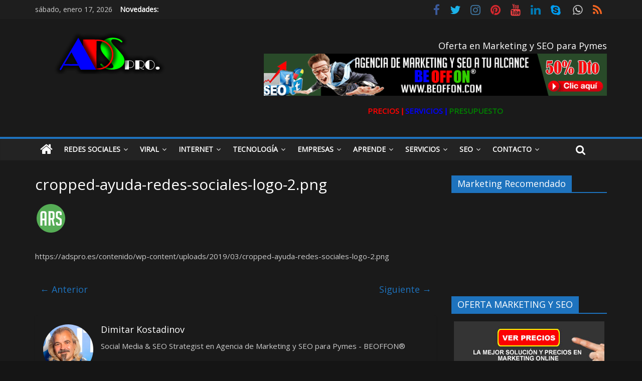

--- FILE ---
content_type: text/html; charset=UTF-8
request_url: https://adspro.es/cropped-ayuda-redes-sociales-logo-2-png/
body_size: 17172
content:
<!DOCTYPE html>
<html lang="es"
	prefix="og: https://ogp.me/ns#" >
<head>
	<meta charset="UTF-8" />
	<meta name="viewport" content="width=device-width, initial-scale=1">
	<link rel="profile" href="https://gmpg.org/xfn/11" />
	<link rel="pingback" href="https://adspro.es/xmlrpc.php" />
	<link type="text/css" media="all" href="https://adspro.es/wp-content/cache/autoptimize/css/autoptimize_1512f56e82f4e296acb7140596f3668f.css" rel="stylesheet" /><title>cropped-ayuda-redes-sociales-logo-2.png | ✈ Ads Pro Anuncios Profesionales ✔</title>

		<!-- All in One SEO 4.1.5.3 -->
		<meta name="description" content="https://adspro.es/contenido/wp-content/uploads/2019/03/cropped-ayuda-redes-sociales-logo-2.png" />
		<meta name="robots" content="max-image-preview:large" />

		<!-- Google tag (gtag.js) -->
<script async src="https://www.googletagmanager.com/gtag/js?id=UA-124456650-1"></script>
<script>
 window.dataLayer = window.dataLayer || [];
 function gtag(){dataLayer.push(arguments);}
 gtag('js', new Date());

 gtag('config', 'UA-124456650-1');
</script>
		<meta property="og:locale" content="es_ES" />
		<meta property="og:site_name" content="✈ Ads Pro Anuncios Profesionales ✔ | Servicios de Publicidad . Anuncios .  Noticias , Cursos ,Manuales y guías de Publicidad para Pymes. Asesor ADS para Pymes 24 online" />
		<meta property="og:type" content="article" />
		<meta property="og:title" content="cropped-ayuda-redes-sociales-logo-2.png | ✈ Ads Pro Anuncios Profesionales ✔" />
		<meta property="og:image" content="https://adspro.es/wp-content/uploads/2019/09/agencia-seo-para-pymes.png" />
		<meta property="og:image:secure_url" content="https://adspro.es/wp-content/uploads/2019/09/agencia-seo-para-pymes.png" />
		<meta property="article:published_time" content="2019-03-05T20:21:57+00:00" />
		<meta property="article:modified_time" content="2019-03-05T20:21:57+00:00" />
		<meta name="twitter:card" content="summary" />
		<meta name="twitter:domain" content="adspro.es" />
		<meta name="twitter:title" content="cropped-ayuda-redes-sociales-logo-2.png | ✈ Ads Pro Anuncios Profesionales ✔" />
		<meta name="twitter:image" content="https://adspro.es/wp-content/uploads/2019/09/agencia-seo-para-pymes.png" />
		<script type="application/ld+json" class="aioseo-schema">
			{"@context":"https:\/\/schema.org","@graph":[{"@type":"WebSite","@id":"https:\/\/adspro.es\/#website","url":"https:\/\/adspro.es\/","name":"\u2708 Ads Pro Anuncios Profesionales \u2714","description":"Servicios de Publicidad . Anuncios .  Noticias , Cursos ,Manuales y gu\u00edas de Publicidad para Pymes. Asesor ADS para Pymes 24 online","inLanguage":"es-ES","publisher":{"@id":"https:\/\/adspro.es\/#organization"}},{"@type":"Organization","@id":"https:\/\/adspro.es\/#organization","name":"\u2708 Ads Pro Anuncios Profesionales \u2714","url":"https:\/\/adspro.es\/","logo":{"@type":"ImageObject","@id":"https:\/\/adspro.es\/#organizationLogo","url":"https:\/\/adspro.es\/wp-content\/uploads\/2019\/09\/agencia-seo-para-pymes.png","width":296,"height":90,"caption":"ads pro anuncios profesionales"},"image":{"@id":"https:\/\/adspro.es\/#organizationLogo"}},{"@type":"BreadcrumbList","@id":"https:\/\/adspro.es\/cropped-ayuda-redes-sociales-logo-2-png\/#breadcrumblist","itemListElement":[{"@type":"ListItem","@id":"https:\/\/adspro.es\/#listItem","position":1,"item":{"@type":"WebPage","@id":"https:\/\/adspro.es\/","name":"Inicio","description":"Servicios de Publicidad . Anuncios . Noticias , Cursos ,Manuales y gu\u00edas de Publicidad para Pymes. Asesor ADS para Pymes 24 online","url":"https:\/\/adspro.es\/"},"nextItem":"https:\/\/adspro.es\/cropped-ayuda-redes-sociales-logo-2-png\/#listItem"},{"@type":"ListItem","@id":"https:\/\/adspro.es\/cropped-ayuda-redes-sociales-logo-2-png\/#listItem","position":2,"item":{"@type":"WebPage","@id":"https:\/\/adspro.es\/cropped-ayuda-redes-sociales-logo-2-png\/","name":"cropped-ayuda-redes-sociales-logo-2.png","description":"https:\/\/adspro.es\/contenido\/wp-content\/uploads\/2019\/03\/cropped-ayuda-redes-sociales-logo-2.png","url":"https:\/\/adspro.es\/cropped-ayuda-redes-sociales-logo-2-png\/"},"previousItem":"https:\/\/adspro.es\/#listItem"}]},{"@type":"Person","@id":"https:\/\/adspro.es\/author\/portavoz\/#author","url":"https:\/\/adspro.es\/author\/portavoz\/","name":"Dimitar Kostadinov","image":{"@type":"ImageObject","@id":"https:\/\/adspro.es\/cropped-ayuda-redes-sociales-logo-2-png\/#authorImage","url":"https:\/\/secure.gravatar.com\/avatar\/e28656c10eb7b6cf850d9e68ec58c3aa?s=96&d=mm&r=g","width":96,"height":96,"caption":"Dimitar Kostadinov"}},{"@type":"ItemPage","@id":"https:\/\/adspro.es\/cropped-ayuda-redes-sociales-logo-2-png\/#itempage","url":"https:\/\/adspro.es\/cropped-ayuda-redes-sociales-logo-2-png\/","name":"cropped-ayuda-redes-sociales-logo-2.png | \u2708 Ads Pro Anuncios Profesionales \u2714","description":"https:\/\/adspro.es\/contenido\/wp-content\/uploads\/2019\/03\/cropped-ayuda-redes-sociales-logo-2.png","inLanguage":"es-ES","isPartOf":{"@id":"https:\/\/adspro.es\/#website"},"breadcrumb":{"@id":"https:\/\/adspro.es\/cropped-ayuda-redes-sociales-logo-2-png\/#breadcrumblist"},"author":"https:\/\/adspro.es\/author\/portavoz\/#author","creator":"https:\/\/adspro.es\/author\/portavoz\/#author","datePublished":"2019-03-05T20:21:57+00:00","dateModified":"2019-03-05T20:21:57+00:00"}]}
		</script>
		<!-- All in One SEO -->

<link rel='dns-prefetch' href='//fonts.googleapis.com' />
<link rel='dns-prefetch' href='//s.w.org' />
<link rel="alternate" type="application/rss+xml" title="✈ Ads Pro Anuncios Profesionales ✔ &raquo; Feed" href="https://adspro.es/feed/" />
<link rel="alternate" type="application/rss+xml" title="✈ Ads Pro Anuncios Profesionales ✔ &raquo; RSS de los comentarios" href="https://adspro.es/comments/feed/" />
<link rel="alternate" type="application/rss+xml" title="✈ Ads Pro Anuncios Profesionales ✔ &raquo; cropped-ayuda-redes-sociales-logo-2.png RSS de los comentarios" href="https://adspro.es/feed/?attachment_id=572" />
		<script type="text/javascript">
			window._wpemojiSettings = {"baseUrl":"https:\/\/s.w.org\/images\/core\/emoji\/11.2.0\/72x72\/","ext":".png","svgUrl":"https:\/\/s.w.org\/images\/core\/emoji\/11.2.0\/svg\/","svgExt":".svg","source":{"concatemoji":"https:\/\/adspro.es\/wp-includes\/js\/wp-emoji-release.min.js?ver=5.1.1"}};
			!function(a,b,c){function d(a,b){var c=String.fromCharCode;l.clearRect(0,0,k.width,k.height),l.fillText(c.apply(this,a),0,0);var d=k.toDataURL();l.clearRect(0,0,k.width,k.height),l.fillText(c.apply(this,b),0,0);var e=k.toDataURL();return d===e}function e(a){var b;if(!l||!l.fillText)return!1;switch(l.textBaseline="top",l.font="600 32px Arial",a){case"flag":return!(b=d([55356,56826,55356,56819],[55356,56826,8203,55356,56819]))&&(b=d([55356,57332,56128,56423,56128,56418,56128,56421,56128,56430,56128,56423,56128,56447],[55356,57332,8203,56128,56423,8203,56128,56418,8203,56128,56421,8203,56128,56430,8203,56128,56423,8203,56128,56447]),!b);case"emoji":return b=d([55358,56760,9792,65039],[55358,56760,8203,9792,65039]),!b}return!1}function f(a){var c=b.createElement("script");c.src=a,c.defer=c.type="text/javascript",b.getElementsByTagName("head")[0].appendChild(c)}var g,h,i,j,k=b.createElement("canvas"),l=k.getContext&&k.getContext("2d");for(j=Array("flag","emoji"),c.supports={everything:!0,everythingExceptFlag:!0},i=0;i<j.length;i++)c.supports[j[i]]=e(j[i]),c.supports.everything=c.supports.everything&&c.supports[j[i]],"flag"!==j[i]&&(c.supports.everythingExceptFlag=c.supports.everythingExceptFlag&&c.supports[j[i]]);c.supports.everythingExceptFlag=c.supports.everythingExceptFlag&&!c.supports.flag,c.DOMReady=!1,c.readyCallback=function(){c.DOMReady=!0},c.supports.everything||(h=function(){c.readyCallback()},b.addEventListener?(b.addEventListener("DOMContentLoaded",h,!1),a.addEventListener("load",h,!1)):(a.attachEvent("onload",h),b.attachEvent("onreadystatechange",function(){"complete"===b.readyState&&c.readyCallback()})),g=c.source||{},g.concatemoji?f(g.concatemoji):g.wpemoji&&g.twemoji&&(f(g.twemoji),f(g.wpemoji)))}(window,document,window._wpemojiSettings);
		</script>
		
	



<link rel='stylesheet' id='colormag_googlefonts-css'  href='//fonts.googleapis.com/css?family=Open+Sans&#038;ver=5.1.1' type='text/css' media='all' />


<script type='text/javascript' src='https://adspro.es/wp-includes/js/jquery/jquery.js?ver=1.12.4'></script>

<!--[if lte IE 8]>
<script type='text/javascript' src='https://adspro.es/wp-content/themes/colormag-pro/js/html5shiv.min.js?ver=5.1.1'></script>
<![endif]-->
<script type='text/javascript'>
/* <![CDATA[ */
var colormag_script_vars = {"no_more_posts":"No more post"};
/* ]]> */
</script>

<link rel='https://api.w.org/' href='https://adspro.es/wp-json/' />
<link rel="EditURI" type="application/rsd+xml" title="RSD" href="https://adspro.es/xmlrpc.php?rsd" />
<link rel="wlwmanifest" type="application/wlwmanifest+xml" href="https://adspro.es/wp-includes/wlwmanifest.xml" /> 
<meta name="generator" content="WordPress 5.1.1" />
<link rel='shortlink' href='https://adspro.es/?p=572' />
<link rel="alternate" type="application/json+oembed" href="https://adspro.es/wp-json/oembed/1.0/embed?url=https%3A%2F%2Fadspro.es%2Fcropped-ayuda-redes-sociales-logo-2-png%2F" />
<link rel="alternate" type="text/xml+oembed" href="https://adspro.es/wp-json/oembed/1.0/embed?url=https%3A%2F%2Fadspro.es%2Fcropped-ayuda-redes-sociales-logo-2-png%2F&#038;format=xml" />
<script language="javascript" type="text/javascript">
			 var style = document.createElement("style");
			 style.type = "text/css";
			 style.id = "antiClickjack";
			 if ("cssText" in style){
			   style.cssText = "body{display:none !important;}";
			 }else{
			   style.innerHTML = "body{display:none !important;}";
			}
			document.getElementsByTagName("head")[0].appendChild(style);

			if (top.document.domain === document.domain) {
			 var antiClickjack = document.getElementById("antiClickjack");
			 antiClickjack.parentNode.removeChild(antiClickjack);
			} else {
			 top.location = self.location;
			}
		  </script><meta name="generator" content="Powered by Visual Composer - drag and drop page builder for WordPress."/>
<!--[if lte IE 9]><link rel="stylesheet" type="text/css" href="https://adspro.es/wp-content/plugins/js_composer/assets/css/vc_lte_ie9.min.css" media="screen"><![endif]--><link rel="icon" href="https://adspro.es/wp-content/uploads/2019/09/cropped-BEOFFON-AGENCIA-MARKETING-ONLINE-PARA-PYMES-500-32x32.png" sizes="32x32" />
<link rel="icon" href="https://adspro.es/wp-content/uploads/2019/09/cropped-BEOFFON-AGENCIA-MARKETING-ONLINE-PARA-PYMES-500-192x192.png" sizes="192x192" />
<link rel="apple-touch-icon-precomposed" href="https://adspro.es/wp-content/uploads/2019/09/cropped-BEOFFON-AGENCIA-MARKETING-ONLINE-PARA-PYMES-500-180x180.png" />
<meta name="msapplication-TileImage" content="https://adspro.es/wp-content/uploads/2019/09/cropped-BEOFFON-AGENCIA-MARKETING-ONLINE-PARA-PYMES-500-270x270.png" />
<!-- ✈ Ads Pro Anuncios Profesionales ✔ Internal Styles -->		
				
		<noscript><style type="text/css"> .wpb_animate_when_almost_visible { opacity: 1; }</style></noscript><!-- Global site tag (gtag.js) - Google Analytics -->
<script async src="https://www.googletagmanager.com/gtag/js?id=UA-35266160-2"></script>
<script>
  window.dataLayer = window.dataLayer || [];
  function gtag(){dataLayer.push(arguments);}
  gtag('js', new Date());

  gtag('config', 'UA-35266160-2');
</script>
</head>

<body data-rsssl=1 class="attachment attachment-template-default single single-attachment postid-572 attachmentid-572 attachment-png wp-custom-logo  wide dark-skin wpb-js-composer js-comp-ver-5.1.1 vc_responsive">




<div id="page" class="hfeed site">

	
	
	<header id="masthead" class="site-header clearfix ">
		<div id="header-text-nav-container" class="clearfix">

			
							<div class="news-bar">
				<div class="inner-wrap clearfix">
					
		<div class="date-in-header">
			sábado, enero 17, 2026		</div>

		
							<div class="breaking-news">
			<strong class="breaking-news-latest">
				Novedades:			</strong>
			<ul class="newsticker">
									<li>
						<a href="https://adspro.es/de-hobby-a-referencia/" title="De hobby a referencia. La historia de Ultravioleta Radio y su impacto en el mundo digital">De hobby a referencia. La historia de Ultravioleta Radio y su impacto en el mundo digital</a>
					</li>
									<li>
						<a href="https://adspro.es/radio-taxi-en-aljarafe-y-las-redes-sociales/" title="Radio Taxi en Aljarafe y las Redes Sociales">Radio Taxi en Aljarafe y las Redes Sociales</a>
					</li>
									<li>
						<a href="https://adspro.es/radio-taxi-aljarafe-o-descubre-el-servicio-esencial-de-movilidad-en-aljarafe/" title="Radio Taxi Aljarafe o Descubre el Servicio Esencial de Movilidad en Aljarafe">Radio Taxi Aljarafe o Descubre el Servicio Esencial de Movilidad en Aljarafe</a>
					</li>
									<li>
						<a href="https://adspro.es/maximiza-la-visibilidad-de-tu-clinica-dental-en-directorios/" title="Maximiza la Visibilidad de tu Clínica Dental en Directorios">Maximiza la Visibilidad de tu Clínica Dental en Directorios</a>
					</li>
									<li>
						<a href="https://adspro.es/cual-es-el-telefono-del-taxi-24h-en-aljarafe-tel-34-653404040/" title="Cual es el teléfono del Taxi 24h en Aljarafe  &#8211; tel +34 653404040">Cual es el teléfono del Taxi 24h en Aljarafe  &#8211; tel +34 653404040</a>
					</li>
							</ul>
		</div>
		
					
		
		<div class="social-links clearfix">
			<ul>
				<li><a href="https://www.facebook.com/seopymes" target="_blank"><i class="fa fa-facebook"></i></a></li><li><a href="https://twitter.com/seopymes" target="_blank"><i class="fa fa-twitter"></i></a></li><li><a href="https://www.instagram.com/ayuda_redes_sociales/" target="_blank"><i class="fa fa-instagram"></i></a></li><li><a href="https://www.pinterest.es/ayudaredessociales/" target="_blank"><i class="fa fa-pinterest"></i></a></li><li><a href="https://www.youtube.com/channel/UCOYh0z-pUbTveRnnNy9p4Tw" target="_blank"><i class="fa fa-youtube"></i></a></li><li><a href="https://www.linkedin.com/company/seo-pymes" target="_blank"><i class="fa fa-linkedin"></i></a></li><li><a href="skype:beoffon?call" target="_blank"><i class="fa fa-skype"></i></a></li>
				<li><a href="https://api.whatsapp.com/send?phone=34609775568&#038;text=Hola%2C%20Necesito%20ayuda%20con%20mis%20redes" target="_blank"><i class="fa fa-whatsapp"></i></a></li><li><a href="#" target="_blank"><i class="fa fa-rss"></i></a></li>			</ul>
		</div><!-- .social-links -->
						</div>
			</div>
		
				
				
		<div class="inner-wrap">

			<div id="header-text-nav-wrap" class="clearfix">
				<div id="header-left-section">
											<div id="header-logo-image">
							<a href="https://adspro.es/" class="custom-logo-link" rel="home" itemprop="url"><img width="296" height="90" src="https://adspro.es/wp-content/uploads/2019/09/agencia-seo-para-pymes.png" class="custom-logo" alt="ads pro anuncios profesionales" itemprop="logo" /></a>						</div><!-- #header-logo-image -->
											<div id="header-text" class="screen-reader-text">
													<h3 id="site-title">
								<a href="https://adspro.es/" title="✈ Ads Pro Anuncios Profesionales ✔" rel="home">✈ Ads Pro Anuncios Profesionales ✔</a>
							</h3>
						
												<p id="site-description">Servicios de Publicidad . Anuncios .  Noticias , Cursos ,Manuales y guías de Publicidad para Pymes. Asesor ADS para Pymes 24 online</p>
						<!-- #site-description -->
					</div><!-- #header-text -->
				</div><!-- #header-left-section -->
				<div id="header-right-section">
											<div id="header-right-sidebar" class="clearfix">
							<aside id="custom_html-4" class="widget_text widget widget_custom_html clearfix"><h3 class="widget-title">Oferta en Marketing y SEO para Pymes</h3><div class="textwidget custom-html-widget"><a href="https://beoffon.com/agencia-marketing-promocion/" target="_blank"><img src="https://seopymes.com/contenido/wp-content/uploads/2019/03/agencia-de-marketing-y-seo-beoffon-oferta-1.gif" alt="Oferta en Marketing y SEO para Pymes"/></a></div></aside><aside id="custom_html-6" class="widget_text widget widget_custom_html clearfix"><div class="textwidget custom-html-widget"><p style="text-align: center;"><a title="Agencia con mejores precios en marketing y seo" href="https://beoffon.com/precios/" target="_blank" rel="noopener"><strong><span style="color: #ff0000;">PRECIOS ǀ</span></strong></a>    <span style="color: #0000ff;"><a style="color: #0000ff;" title="Agencia con mejores servicios en marketing y seo" href="https://beoffon.com/todos-servicios/" target="_blank" rel="noopener"><strong>SERVICIOS ǀ</strong></a></span>    <span style="color: #008000;"><a style="color: #008000;" title="Presupuesto Gratis en marketing y seo" href="https://beoffon.com/presupuesto/" target="_blank" rel="noopener"><strong>PRESUPUESTO</strong></a></span></p></div></aside>						</div>
										</div><!-- #header-right-section -->

			</div><!-- #header-text-nav-wrap -->

		</div><!-- .inner-wrap -->

		
				
				
					<nav id="site-navigation" class="main-navigation clearfix">
				<div class="inner-wrap clearfix">
											<div class="home-icon">
							<a href="https://adspro.es/" title="✈ Ads Pro Anuncios Profesionales ✔"><i class="fa fa-home"></i></a>
						</div>
											<p class="menu-toggle"></p>
					<div class="menu-primary-container"><ul id="menu-primary" class="menu"><li id="menu-item-536" class="menu-item menu-item-type-taxonomy menu-item-object-category menu-item-has-children menu-item-536 menu-item-category-4"><a href="https://adspro.es/category/redes-sociales/">Redes Sociales</a>
<ul class="sub-menu">
	<li id="menu-item-625" class="menu-item menu-item-type-taxonomy menu-item-object-category menu-item-625 menu-item-category-66"><a href="https://adspro.es/category/redes-sociales/noticias/">Noticias</a></li>
	<li id="menu-item-730" class="menu-item menu-item-type-custom menu-item-object-custom menu-item-730"><a href="/listado-redes-sociales">Listado Redes</a></li>
	<li id="menu-item-728" class="menu-item menu-item-type-custom menu-item-object-custom menu-item-728"><a href="/redes-sociales/instagram/">Instagram</a></li>
	<li id="menu-item-729" class="menu-item menu-item-type-custom menu-item-object-custom menu-item-729"><a href="/redes-sociales/linkedin/">Linkedin</a></li>
	<li id="menu-item-725" class="menu-item menu-item-type-taxonomy menu-item-object-category menu-item-725 menu-item-category-121"><a href="https://adspro.es/category/redes-sociales/twitter/">Twitter</a></li>
	<li id="menu-item-727" class="menu-item menu-item-type-custom menu-item-object-custom menu-item-727"><a href="/redes-sociales/facebook/">Facebook</a></li>
	<li id="menu-item-726" class="menu-item menu-item-type-taxonomy menu-item-object-category menu-item-726 menu-item-category-123"><a href="https://adspro.es/category/redes-sociales/whatsapp/">Whatsapp</a></li>
	<li id="menu-item-1060" class="menu-item menu-item-type-custom menu-item-object-custom menu-item-1060"><a href="/redes-sociales/lifestyle/">LIFESTYLE</a></li>
</ul>
</li>
<li id="menu-item-539" class="menu-item menu-item-type-taxonomy menu-item-object-category menu-item-has-children menu-item-539 menu-item-category-12"><a href="https://adspro.es/category/viral/">Viral</a>
<ul class="sub-menu">
	<li id="menu-item-626" class="menu-item menu-item-type-taxonomy menu-item-object-category menu-item-626 menu-item-category-67"><a href="https://adspro.es/category/viral/noticias-viral/">Noticias</a></li>
	<li id="menu-item-636" class="menu-item menu-item-type-taxonomy menu-item-object-category menu-item-636 menu-item-category-71"><a href="https://adspro.es/category/viral/videos/">Videos</a></li>
	<li id="menu-item-633" class="menu-item menu-item-type-taxonomy menu-item-object-category menu-item-633 menu-item-category-72"><a href="https://adspro.es/category/viral/fotos/">Fotos</a></li>
	<li id="menu-item-632" class="menu-item menu-item-type-taxonomy menu-item-object-category menu-item-632 menu-item-category-73"><a href="https://adspro.es/category/viral/famosos/">Famosos</a></li>
	<li id="menu-item-634" class="menu-item menu-item-type-taxonomy menu-item-object-category menu-item-634 menu-item-category-74"><a href="https://adspro.es/category/viral/periodismo-3-0/">Periodismo 3.0</a></li>
	<li id="menu-item-631" class="menu-item menu-item-type-taxonomy menu-item-object-category menu-item-631 menu-item-category-75"><a href="https://adspro.es/category/viral/divertido/">Divertido</a></li>
	<li id="menu-item-635" class="menu-item menu-item-type-taxonomy menu-item-object-category menu-item-635 menu-item-category-76"><a href="https://adspro.es/category/viral/trending-topic/">Trending Topic</a></li>
</ul>
</li>
<li id="menu-item-596" class="menu-item menu-item-type-taxonomy menu-item-object-category menu-item-has-children menu-item-596 menu-item-category-13"><a href="https://adspro.es/category/internet/">Internet</a>
<ul class="sub-menu">
	<li id="menu-item-659" class="menu-item menu-item-type-taxonomy menu-item-object-category menu-item-659 menu-item-category-85"><a href="https://adspro.es/category/internet/seguridad/">Seguridad</a></li>
	<li id="menu-item-654" class="menu-item menu-item-type-taxonomy menu-item-object-category menu-item-654 menu-item-category-86"><a href="https://adspro.es/category/internet/hacking/">Hacking</a></li>
	<li id="menu-item-657" class="menu-item menu-item-type-taxonomy menu-item-object-category menu-item-657 menu-item-category-87"><a href="https://adspro.es/category/internet/periodicos/">Periódicos</a></li>
	<li id="menu-item-653" class="menu-item menu-item-type-taxonomy menu-item-object-category menu-item-653 menu-item-category-89"><a href="https://adspro.es/category/internet/dominios/">Dominios</a></li>
	<li id="menu-item-655" class="menu-item menu-item-type-taxonomy menu-item-object-category menu-item-655 menu-item-category-90"><a href="https://adspro.es/category/internet/hosting/">hosting</a></li>
	<li id="menu-item-656" class="menu-item menu-item-type-taxonomy menu-item-object-category menu-item-656 menu-item-category-91"><a href="https://adspro.es/category/internet/noticias-internet/">Noticias</a></li>
	<li id="menu-item-658" class="menu-item menu-item-type-taxonomy menu-item-object-category menu-item-658 menu-item-category-92"><a href="https://adspro.es/category/internet/politica/">politica</a></li>
	<li id="menu-item-661" class="menu-item menu-item-type-custom menu-item-object-custom menu-item-661"><a href="/internet/vida-digital/">Vida digital</a></li>
</ul>
</li>
<li id="menu-item-428" class="menu-item menu-item-type-taxonomy menu-item-object-category menu-item-has-children menu-item-428 menu-item-category-23"><a href="https://adspro.es/category/tecnologia/">Tecnología</a>
<ul class="sub-menu">
	<li id="menu-item-629" class="menu-item menu-item-type-taxonomy menu-item-object-category menu-item-629 menu-item-category-68"><a href="https://adspro.es/category/tecnologia/noticias-tecnologia/">Noticias</a></li>
	<li id="menu-item-651" class="menu-item menu-item-type-taxonomy menu-item-object-category menu-item-651 menu-item-category-77"><a href="https://adspro.es/category/tecnologia/software/">Software</a></li>
	<li id="menu-item-646" class="menu-item menu-item-type-taxonomy menu-item-object-category menu-item-646 menu-item-category-78"><a href="https://adspro.es/category/tecnologia/hardware/">hardware</a></li>
	<li id="menu-item-648" class="menu-item menu-item-type-taxonomy menu-item-object-category menu-item-648 menu-item-category-79"><a href="https://adspro.es/category/tecnologia/moviles/">Móviles</a></li>
	<li id="menu-item-649" class="menu-item menu-item-type-taxonomy menu-item-object-category menu-item-649 menu-item-category-80"><a href="https://adspro.es/category/tecnologia/ordenadores/">Ordenadores</a></li>
	<li id="menu-item-652" class="menu-item menu-item-type-taxonomy menu-item-object-category menu-item-652 menu-item-category-81"><a href="https://adspro.es/category/tecnologia/aplicaciones/">Aplicaciones</a></li>
	<li id="menu-item-647" class="menu-item menu-item-type-taxonomy menu-item-object-category menu-item-647 menu-item-category-82"><a href="https://adspro.es/category/tecnologia/juegos/">Juegos</a></li>
	<li id="menu-item-650" class="menu-item menu-item-type-taxonomy menu-item-object-category menu-item-650 menu-item-category-83"><a href="https://adspro.es/category/tecnologia/relojes/">Relojes</a></li>
	<li id="menu-item-645" class="menu-item menu-item-type-taxonomy menu-item-object-category menu-item-645 menu-item-category-84"><a href="https://adspro.es/category/tecnologia/criptomonedas/">Criptomonedas</a></li>
</ul>
</li>
<li id="menu-item-580" class="menu-item menu-item-type-taxonomy menu-item-object-category menu-item-has-children menu-item-580 menu-item-category-62"><a href="https://adspro.es/category/empresas/">Empresas</a>
<ul class="sub-menu">
	<li id="menu-item-628" class="menu-item menu-item-type-taxonomy menu-item-object-category menu-item-628 menu-item-category-69"><a href="https://adspro.es/category/empresas/noticias-empresas/">Noticias</a></li>
	<li id="menu-item-664" class="menu-item menu-item-type-taxonomy menu-item-object-category menu-item-664 menu-item-category-94"><a href="https://adspro.es/category/empresas/negocios/">Negocios</a></li>
	<li id="menu-item-668" class="menu-item menu-item-type-custom menu-item-object-custom menu-item-668"><a href="/empresas/start-up/">Start Up</a></li>
	<li id="menu-item-667" class="menu-item menu-item-type-taxonomy menu-item-object-category menu-item-667 menu-item-category-96"><a href="https://adspro.es/category/empresas/reputacion/">Reputación</a></li>
	<li id="menu-item-663" class="menu-item menu-item-type-taxonomy menu-item-object-category menu-item-663 menu-item-category-97"><a href="https://adspro.es/category/empresas/exito/">Éxito</a></li>
	<li id="menu-item-666" class="menu-item menu-item-type-taxonomy menu-item-object-category menu-item-666 menu-item-category-98"><a href="https://adspro.es/category/empresas/ofertas/">Ofertas</a></li>
	<li id="menu-item-662" class="menu-item menu-item-type-taxonomy menu-item-object-category menu-item-662 menu-item-category-99"><a href="https://adspro.es/category/empresas/entrevistas/">Entrevistas</a></li>
	<li id="menu-item-665" class="menu-item menu-item-type-taxonomy menu-item-object-category menu-item-665 menu-item-category-100"><a href="https://adspro.es/category/empresas/notas-prensa/">Notas Prensa</a></li>
</ul>
</li>
<li id="menu-item-581" class="menu-item menu-item-type-taxonomy menu-item-object-category menu-item-has-children menu-item-581 menu-item-category-63"><a href="https://adspro.es/category/aprende/">Aprende</a>
<ul class="sub-menu">
	<li id="menu-item-671" class="menu-item menu-item-type-taxonomy menu-item-object-category menu-item-671 menu-item-category-101"><a href="https://adspro.es/category/aprende/glosario/">Glosario</a></li>
	<li id="menu-item-677" class="menu-item menu-item-type-custom menu-item-object-custom menu-item-677"><a href="/aprende/wiki/">Wiki</a></li>
	<li id="menu-item-674" class="menu-item menu-item-type-taxonomy menu-item-object-category menu-item-674 menu-item-category-103"><a href="https://adspro.es/category/aprende/manuales/">Manuales</a></li>
	<li id="menu-item-669" class="menu-item menu-item-type-taxonomy menu-item-object-category menu-item-669 menu-item-category-104"><a href="https://adspro.es/category/aprende/cursos/">Cursos</a></li>
	<li id="menu-item-673" class="menu-item menu-item-type-taxonomy menu-item-object-category menu-item-673 menu-item-category-105"><a href="https://adspro.es/category/aprende/libros/">Libros</a></li>
	<li id="menu-item-678" class="menu-item menu-item-type-custom menu-item-object-custom menu-item-678"><a href="/aprende/videos-aprende/">Videos</a></li>
	<li id="menu-item-670" class="menu-item menu-item-type-taxonomy menu-item-object-category menu-item-670 menu-item-category-108"><a href="https://adspro.es/category/aprende/descargar/">Descargar</a></li>
	<li id="menu-item-672" class="menu-item menu-item-type-taxonomy menu-item-object-category menu-item-672 menu-item-category-109"><a href="https://adspro.es/category/aprende/gratis/">Gratis</a></li>
</ul>
</li>
<li id="menu-item-627" class="menu-item menu-item-type-post_type menu-item-object-page menu-item-has-children menu-item-627"><a href="https://adspro.es/servicios/">Servicios</a>
<ul class="sub-menu">
	<li id="menu-item-1043" class="menu-item menu-item-type-custom menu-item-object-custom menu-item-1043"><a href="/servicios/">Todos Servicios</a></li>
	<li id="menu-item-715" class="menu-item menu-item-type-post_type menu-item-object-page menu-item-715"><a href="https://adspro.es/formacion/">Formación</a></li>
	<li id="menu-item-714" class="menu-item menu-item-type-post_type menu-item-object-page menu-item-714"><a href="https://adspro.es/diseno-redes/">Diseño Redes</a></li>
	<li id="menu-item-723" class="menu-item menu-item-type-post_type menu-item-object-page menu-item-723"><a href="https://adspro.es/gestion-redes/">Gestión Redes</a></li>
	<li id="menu-item-722" class="menu-item menu-item-type-post_type menu-item-object-page menu-item-722"><a href="https://adspro.es/consultoria/">CONSULTORÍA</a></li>
	<li id="menu-item-716" class="menu-item menu-item-type-post_type menu-item-object-page menu-item-716"><a href="https://adspro.es/marketing/">MARKETING</a></li>
	<li id="menu-item-717" class="menu-item menu-item-type-post_type menu-item-object-page menu-item-717"><a href="https://adspro.es/soporte-tecnico/">Soporte Técnico</a></li>
</ul>
</li>
<li id="menu-item-660" class="menu-item menu-item-type-taxonomy menu-item-object-category menu-item-has-children menu-item-660 menu-item-category-88"><a href="https://adspro.es/category/seo/">Seo</a>
<ul class="sub-menu">
	<li id="menu-item-1405" class="menu-item menu-item-type-taxonomy menu-item-object-category menu-item-1405 menu-item-category-175"><a href="https://adspro.es/category/seo/backlinks/">BACKLINKS SEO</a></li>
	<li id="menu-item-1401" class="menu-item menu-item-type-taxonomy menu-item-object-category menu-item-1401 menu-item-category-171"><a href="https://adspro.es/category/seo/seo-google/">SEO GOOGLE</a></li>
	<li id="menu-item-1402" class="menu-item menu-item-type-taxonomy menu-item-object-category menu-item-1402 menu-item-category-172"><a href="https://adspro.es/category/seo/seo-bing/">SEO BING</a></li>
	<li id="menu-item-1404" class="menu-item menu-item-type-taxonomy menu-item-object-category menu-item-1404 menu-item-category-174"><a href="https://adspro.es/category/seo/white-hat-seo/">WHITE HAT SEO</a></li>
	<li id="menu-item-1403" class="menu-item menu-item-type-taxonomy menu-item-object-category menu-item-1403 menu-item-category-173"><a href="https://adspro.es/category/seo/black-hat-seo/">BLACK HAT SEO</a></li>
</ul>
</li>
<li id="menu-item-584" class="menu-item menu-item-type-post_type menu-item-object-page menu-item-has-children menu-item-584"><a href="https://adspro.es/contacto/">Contacto</a>
<ul class="sub-menu">
	<li id="menu-item-708" class="menu-item menu-item-type-post_type menu-item-object-page menu-item-708"><a href="https://adspro.es/presupuesto/">Presupuesto</a></li>
	<li id="menu-item-709" class="menu-item menu-item-type-post_type menu-item-object-page menu-item-709"><a href="https://adspro.es/precios/">Precios</a></li>
	<li id="menu-item-895" class="menu-item menu-item-type-custom menu-item-object-custom menu-item-895"><a href="/colaboracion">Colaborar</a></li>
	<li id="menu-item-711" class="menu-item menu-item-type-post_type menu-item-object-page menu-item-711"><a href="https://adspro.es/agencias-marketing/">Agencias Marketing</a></li>
	<li id="menu-item-712" class="menu-item menu-item-type-post_type menu-item-object-page menu-item-712"><a href="https://adspro.es/freelance/">Freelance</a></li>
</ul>
</li>
</ul></div>											
		<div class="random-post">
							<a href="https://adspro.es/paco-coloma-escritor-y-como-pollos-sin-cabeza/" title="Ver una entrada aleatoria"><i class="fa fa-random"></i></a>
					</div>

																		<i class="fa fa-search search-top"></i>
						<div class="search-form-top">
							<form action="https://adspro.es/" class="search-form searchform clearfix" method="get">
	<div class="search-wrap">
		<input type="text" placeholder="Buscar" class="s field" name="s">
		<button class="search-icon" type="submit"></button>
	</div>
</form><!-- .searchform -->
						</div>
									</div>
			</nav>
		
		
			
		</div><!-- #header-text-nav-container -->

		
	</header>

		
	<div id="main" class="clearfix">
		
		
		<div class="inner-wrap clearfix">
			

<div id="primary">
	<div id="content" class="clearfix">

		
			
<article id="post-572" class="post-572 attachment type-attachment status-inherit hentry">
	
	
	
	
		
	
	<div class="article-content clearfix">

		
		
			<header class="entry-header">
				<h1 class="entry-title">
					cropped-ayuda-redes-sociales-logo-2.png				</h1>
			</header>

			
		<div class="entry-content clearfix">
			<p class="attachment"><a href='https://adspro.es/wp-content/uploads/2019/03/cropped-ayuda-redes-sociales-logo-2.png'><img width="63" height="62" src="https://adspro.es/wp-content/uploads/2019/03/cropped-ayuda-redes-sociales-logo-2.png" class="attachment-medium size-medium" alt="" /></a></p>
<p>https://adspro.es/contenido/wp-content/uploads/2019/03/cropped-ayuda-redes-sociales-logo-2.png</p>
		</div>

			</div>

	</article>

		
	</div><!-- #content -->

	
		<ul class="default-wp-page clearfix">
			<li class="previous"><a href='https://adspro.es/ayuda-redes-sociales-logo-2/'>&larr; Anterior</a></li>
			<li class="next"><a href='https://adspro.es/cropped-ayuda-redes-sociales-logo-2-1-png/'>Siguiente &rarr;</a></li>
		</ul>
			
		
			
			<div class="author-box author-bio-style-one">
				<div class="author-description-wrapper">
					<h4 class="author-name">Dimitar Kostadinov</h4>

					
					<p class="author-description">Social Media &amp; SEO Strategist en Agencia de Marketing y SEO para Pymes - BEOFFON®</p>

						<ul class="author-social-sites">
			<li class="twitter-link">
			<a href="https://twitter.com/DimitarKos"><i class="fa fa-twitter"></i></a>
		</li>
				<li class="facebook-link">
			<a href="https://facebook.com/d.s.kostadinov"><i class="fa fa-facebook"></i></a>
		</li>
						<li class="linkedin-link">
			<a href="https://linkedin.com//in/dimitarkostadinov"><i class="fa fa-linkedin"></i></a>
		</li>
				<li class="instagram-link">
			<a href="https://instagram.com/dimitarkos"><i class="fa fa-instagram"></i></a>
		</li>
				</ul>
											<p class="author-url">Dimitar Kostadinov has 101 posts and counting.							<a href="https://adspro.es/author/portavoz/">See all posts by Dimitar Kostadinov</a>
						</p>
									</div>
				<div class="author-img"><img alt='' src='https://secure.gravatar.com/avatar/e28656c10eb7b6cf850d9e68ec58c3aa?s=100&#038;d=mm&#038;r=g' srcset='https://secure.gravatar.com/avatar/e28656c10eb7b6cf850d9e68ec58c3aa?s=200&#038;d=mm&#038;r=g 2x' class='avatar avatar-100 photo' height='100' width='100' /></div>
			</div>
		
		<div class="share-buttons">
	<span class="share">Share This Post:</span>
	<div id="twitter" data-url="https://adspro.es/cropped-ayuda-redes-sociales-logo-2-png/" data-text="cropped-ayuda-redes-sociales-logo-2.png" data-title="Tweet This"></div>
	<div id="facebook" data-url="https://adspro.es/cropped-ayuda-redes-sociales-logo-2-png/" data-text="cropped-ayuda-redes-sociales-logo-2.png" data-title="Like This"></div>
	<div id="googleplus" data-url="https://adspro.es/cropped-ayuda-redes-sociales-logo-2-png/" data-text="cropped-ayuda-redes-sociales-logo-2.png" data-title="+1 This"></div>
	<div id="pinterest" data-url="https://adspro.es/cropped-ayuda-redes-sociales-logo-2-png/" data-text="cropped-ayuda-redes-sociales-logo-2.png" data-title="Pin It"></div>
</div><!--/.sharrre-container-->

<script type="text/javascript">
	// Share
	jQuery( document ).ready( function () {
		jQuery( '#twitter' ).sharrre( {
			share          : {
				twitter : true
			},
			template       : '<a class="box" href="#"><div class="count" href="#">{total}</div><div class="share"><i class="fa fa-twitter"></i></div></a>',
			enableHover    : false,
			enableTracking : true,
			click          : function ( api, options ) {
				api.simulateClick();
				api.openPopup( 'twitter' );
			}
		} );
		jQuery( '#facebook' ).sharrre( {
			share          : {
				facebook : true
			},
			template       : '<a class="box" href="#"><div class="count" href="#">{total}</div><div class="share"><i class="fa fa-facebook-square"></i></div></a>',
			enableHover    : false,
			enableTracking : true,
			click          : function ( api, options ) {
				api.simulateClick();
				api.openPopup( 'facebook' );
			}
		} );
		jQuery( '#googleplus' ).sharrre( {
			share          : {
				googlePlus : true
			},
			template       : '<a class="box" href="#"><div class="count" href="#">{total}</div><div class="share"><i class="fa fa-google-plus-square"></i></div></a>',
			enableHover    : false,
			enableTracking : true,
			urlCurl        : 'https://adspro.es/wp-content/themes/colormag-pro/js/sharrre/sharrre.php',
			click          : function ( api, options ) {
				api.simulateClick();
				api.openPopup( 'googlePlus' );
			}
		} );
		jQuery( '#pinterest' ).sharrre( {
			share          : {
				pinterest : true
			},
			template       : '<a class="box" href="#" rel="nofollow"><div class="count" href="#">{total}</div><div class="share"><i class="fa fa-pinterest"></i></div></a>',
			enableHover    : false,
			enableTracking : true,
			buttons        : {
				pinterest : {
					description : 'cropped-ayuda-redes-sociales-logo-2.png'				}
			},
			click          : function ( api, options ) {
				api.simulateClick();
				api.openPopup( 'pinterest' );
			}
		} );
	} );
</script>

		

	
	<div class="related-posts-wrapper style-one">

		<h4 class="related-posts-main-title">
			<i class="fa fa-thumbs-up"></i><span>También te puede gustar</span>
		</h4>

		<div class="related-posts clearfix ">

							<div class="single-related-posts">

											<div class="related-posts-thumbnail">
							<a href="https://adspro.es/asesor-inmobiliario-venta-exclusivas/" title="Asesor Inmobiliario Venta Exclusivas">
								<img width="390" height="205" src="https://adspro.es/wp-content/uploads/2019/09/real-estate-asesor-inmobiliario-marbella-2019-390x205.jpg" class="attachment-colormag-featured-post-medium size-colormag-featured-post-medium wp-post-image" alt="real estate" />							</a>
						</div>
					
					<div class="article-content">

						<h3 class="entry-title">
							<a href="https://adspro.es/asesor-inmobiliario-venta-exclusivas/" rel="bookmark" title="Asesor Inmobiliario Venta Exclusivas">Asesor Inmobiliario Venta Exclusivas</a>
						</h3><!--/.post-title-->

						
													<div class="below-entry-meta ">
								<span class="posted-on"><a href="https://adspro.es/asesor-inmobiliario-venta-exclusivas/" title="" rel="bookmark"><i class="fa fa-calendar-o"></i> <time class="entry-date published" datetime="2019-09-25T06:46:14+01:00"></time></a></span>
								<span class="byline"><span class="author vcard"><i class="fa fa-user"></i><a class="url fn n" href="https://adspro.es/author/portavoz/" title="Dimitar Kostadinov">Dimitar Kostadinov</a></span></span>

								<span class="comments"><i class="fa fa-comment"></i><a href="https://adspro.es/asesor-inmobiliario-venta-exclusivas/#respond">0</a></span>
							</div>
						
											</div>

				</div><!--/.related-->
							<div class="single-related-posts">

											<div class="related-posts-thumbnail">
							<a href="https://adspro.es/apple-revela-accidentalmente-el-nuevo-iphone/" title="Apple revela accidentalmente el nuevo iPhone">
								<img width="390" height="205" src="https://adspro.es/wp-content/uploads/2019/05/Apple-revela-accidentalmente-el-nuevo-iPhone-ayuda-redes-sociales-1-390x205.jpg" class="attachment-colormag-featured-post-medium size-colormag-featured-post-medium wp-post-image" alt="Apple revela accidentalmente el nuevo iPhone" />							</a>
						</div>
					
					<div class="article-content">

						<h3 class="entry-title">
							<a href="https://adspro.es/apple-revela-accidentalmente-el-nuevo-iphone/" rel="bookmark" title="Apple revela accidentalmente el nuevo iPhone">Apple revela accidentalmente el nuevo iPhone</a>
						</h3><!--/.post-title-->

						
													<div class="below-entry-meta ">
								<span class="posted-on"><a href="https://adspro.es/apple-revela-accidentalmente-el-nuevo-iphone/" title="" rel="bookmark"><i class="fa fa-calendar-o"></i> <time class="entry-date published" datetime="2019-05-01T09:18:59+01:00"></time></a></span>
								<span class="byline"><span class="author vcard"><i class="fa fa-user"></i><a class="url fn n" href="https://adspro.es/author/portavoz/" title="Dimitar Kostadinov">Dimitar Kostadinov</a></span></span>

								<span class="comments"><i class="fa fa-comment"></i><a href="https://adspro.es/apple-revela-accidentalmente-el-nuevo-iphone/#respond">0</a></span>
							</div>
						
											</div>

				</div><!--/.related-->
							<div class="single-related-posts">

											<div class="related-posts-thumbnail">
							<a href="https://adspro.es/trading-parametral-aprende-de-ganar-dinero-con-el-trading/" title="¿Trading Parametral ? aprende de  ganar dinero con el trading">
								<img width="390" height="205" src="https://adspro.es/wp-content/uploads/2019/03/ayuda-redes-sociales-precios-1-390x205.jpg" class="attachment-colormag-featured-post-medium size-colormag-featured-post-medium wp-post-image" alt="ayuda redes sociales precios" />							</a>
						</div>
					
					<div class="article-content">

						<h3 class="entry-title">
							<a href="https://adspro.es/trading-parametral-aprende-de-ganar-dinero-con-el-trading/" rel="bookmark" title="¿Trading Parametral ? aprende de  ganar dinero con el trading">¿Trading Parametral ? aprende de  ganar dinero con el trading</a>
						</h3><!--/.post-title-->

						
													<div class="below-entry-meta ">
								<span class="posted-on"><a href="https://adspro.es/trading-parametral-aprende-de-ganar-dinero-con-el-trading/" title="" rel="bookmark"><i class="fa fa-calendar-o"></i> <time class="entry-date published" datetime="2024-02-13T19:52:38+01:00"></time></a></span>
								<span class="byline"><span class="author vcard"><i class="fa fa-user"></i><a class="url fn n" href="https://adspro.es/author/portavoz/" title="Dimitar Kostadinov">Dimitar Kostadinov</a></span></span>

								<span class="comments"><i class="fa fa-comment"></i><a href="https://adspro.es/trading-parametral-aprende-de-ganar-dinero-con-el-trading/#respond">0</a></span>
							</div>
						
											</div>

				</div><!--/.related-->
			
		</div><!--/.post-related-->

	</div>


	
	
<div id="comments" class="comments-area">

	
	
	
		<div id="respond" class="comment-respond">
		<h3 id="reply-title" class="comment-reply-title">Deja un comentario <small><a rel="nofollow" id="cancel-comment-reply-link" href="/cropped-ayuda-redes-sociales-logo-2-png/#respond" style="display:none;">Cancelar respuesta</a></small></h3><p class="must-log-in">Lo siento, debes estar <a href="https://adspro.es/wp-login.php?itsec-hb-token=bo-ayudaredessociales&redirect_to=https%3A%2F%2Fadspro.es%2Fcropped-ayuda-redes-sociales-logo-2-png%2F">conectado</a> para publicar un comentario.</p>	</div><!-- #respond -->
	
</div><!-- #comments -->
</div><!-- #primary -->


<div id="secondary">
			
		<aside id="colormag_video_widget-1" class="widget widget_video_colormag clearfix">
		<div class="fitvids-video">
							<div class="video-title">
					<h3 class="widget-title"><span>Marketing Recomendado</span></h3>				</div>
				<div class="video"><iframe src="https://www.youtube.com/embed/NDk39y7xV7E"></iframe></div>		</div>
		</aside><aside id="colormag_300x250_advertisement_widget-3" class="widget widget_300x250_advertisement clearfix">
		<div class="advertisement_300x250">
										<div class="advertisement-title">
					<h3 class="widget-title"><span>OFERTA MARKETING Y SEO</span></h3>				</div>
				<div class="advertisement-content"><a href="https://beoffon.com/agencia-marketing-promocion/" class="single_ad_300x250" target="_blank">
												<img src="https://adspro.es/wp-content/uploads/2021/04/beoffon-agencia-marketing-digital-300-250.jpg" width="300" height="250" alt="OFERTA EN MARKETING Y SEO PARA PYMES">
									</a></div>		</div>
		</aside><aside id="colormag_125x125_advertisement_widget-3" class="widget widget_125x125_advertisement clearfix">
		<div class="advertisement_125x125">
							<div class="advertisement-title">
					<h3 class="widget-title"><span>RECOMENDAMOS ESTO</span></h3>				</div>
				<div class="advertisement-content"><a href="/publicidad" class="single_ad_125x125" target="_blank">

						<img src="https://adspro.es/wp-content/uploads/2019/03/ayuda-redes-sociales-anunciate-aqui-125-125-4.jpg" width="125" height="125" alt="BEOFFON AGENCIA MARKETING ONLINE PARA PYMES">
										</a><a href="http://recoalsa.com/" class="single_ad_125x125" target="_blank">

						<img src="https://adspro.es/wp-content/uploads/2019/09/NUEVO-LOGO-RECOALSA-2017.jpg" width="125" height="125" alt="BEOFFON AGENCIA MARKETING ONLINE PARA PYMES">
										</a><a href="https://www.camporrosso.es/" class="single_ad_125x125" target="_blank">

						<img src="https://adspro.es/wp-content/uploads/2021/11/Lana-Muliar-Directora-Comercial-de-Camporrosso-banner-ads.jpg" width="125" height="125" alt="BEOFFON AGENCIA MARKETING ONLINE PARA PYMES">
										</a><a href="https://bit.ly/34WCbS0" class="single_ad_125x125" target="_blank">

						<img src="https://adspro.es/wp-content/uploads/2023/04/Vicente-Ballester-Rios.-S.L-BEOFFON.jpg" width="125" height="125" alt="BEOFFON AGENCIA MARKETING ONLINE PARA PYMES">
										</a><a href="http://networkingempresarial.es/" class="single_ad_125x125" target="_blank">

						<img src="https://adspro.es/wp-content/uploads/2021/04/Networking-empresarial-online-para-pymes-empresas-y-autonomos-la-mejor-plataforma-de-networking-empresarial.jpg" width="125" height="125" alt="BEOFFON AGENCIA MARKETING ONLINE PARA PYMES">
										</a><a href="https://beoffon.com" class="single_ad_125x125" target="_blank">

						<img src="https://adspro.es/wp-content/uploads/2019/09/BEOFFON-AGENCIA-MARKETING-ONLINE-PARA-PYMES-500.png" width="125" height="125" alt="BEOFFON AGENCIA MARKETING ONLINE PARA PYMES">
										</a></div>		</div>
		</aside><aside id="colormag_featured_posts_vertical_widget-5" class="widget widget_featured_posts widget_featured_posts_vertical widget_featured_meta clearfix">		<h3 class="widget-title" style="border-bottom-color:;"><span style="background-color:;">Negocios</span><a href="https://adspro.es/category/empresas/negocios/" class="view-all-link">Ver todo</a></h3>						<div class="first-post">			<div class="single-article clearfix " >
				<figure><a href="https://adspro.es/mercy-creations-y-grupo-valencia-conecta/" title="Mercy Creations y Grupo Valencia Conecta"><img width="390" height="205" src="https://adspro.es/wp-content/uploads/2023/10/Mercy-Designs-confia-en-Grupo-Valencia-Conecta-1-800x445-390x205.jpg" class="attachment-colormag-featured-post-medium size-colormag-featured-post-medium wp-post-image" alt="Mercy Creations y Grupo Valencia Conecta" title="Mercy Creations y Grupo Valencia Conecta" /></a></figure>				<div class="article-content">
					<div class="above-entry-meta"><span class="cat-links"><a href="https://adspro.es/category/empresas/"  rel="category tag">Empresas</a>&nbsp;<a href="https://adspro.es/category/empresas/entrevistas/"  rel="category tag">Entrevistas</a>&nbsp;<a href="https://adspro.es/category/empresas/exito/"  rel="category tag">Éxito</a>&nbsp;<a href="https://adspro.es/category/redes-sociales/lifestyle/"  rel="category tag">Lifestyle</a>&nbsp;<a href="https://adspro.es/category/empresas/negocios/"  rel="category tag">Negocios</a>&nbsp;<a href="https://adspro.es/category/empresas/notas-prensa/"  rel="category tag">Notas Prensa</a>&nbsp;<a href="https://adspro.es/category/empresas/reputacion/"  rel="category tag">Reputación</a>&nbsp;</span></div>					<h3 class="entry-title">
						<a href="https://adspro.es/mercy-creations-y-grupo-valencia-conecta/" title="Mercy Creations y Grupo Valencia Conecta">Mercy Creations y Grupo Valencia Conecta</a>
					</h3>

					
					<div class="below-entry-meta ">
						<span class="posted-on"><a href="https://adspro.es/mercy-creations-y-grupo-valencia-conecta/" title="" rel="bookmark"><i class="fa fa-calendar-o"></i> <time class="entry-date published" datetime="2023-10-31T08:13:52+01:00"></time></a></span>
						<span class="byline"><span class="author vcard"><i class="fa fa-user"></i><a class="url fn n" href="https://adspro.es/author/portavoz/" title="Dimitar Kostadinov">Dimitar Kostadinov</a></span></span>
						<span class="comments"><i class="fa fa-comment"></i><a href="https://adspro.es/mercy-creations-y-grupo-valencia-conecta/#respond">0</a></span>
											</div>
											<div class="entry-content">
							<p>Mercy Creations confía en Grupo Valencia Conecta Grupo Valencia Conecta presenta los profesionales y las empresas Valencianas miembros del GVC.</p>
						</div>
									</div>

			</div>
			</div>									<div class="following-post">			<div class="single-article clearfix " >
				<figure><a href="https://adspro.es/la-acgcbcv-celebra-su-asamblea-general-con-la-presencia-de-la-consellera-nuria-montes/" title="LA ACGCBCV CELEBRA SU ASAMBLEA GENERAL CON LA PRESENCIA DE LA CONSELLERA NURIA MONTES"><img width="130" height="90" src="https://adspro.es/wp-content/uploads/2023/10/AsambleaACGCBCV-Consellera1-130x90.jpeg" class="attachment-colormag-featured-post-small size-colormag-featured-post-small wp-post-image" alt="LA ACGCBCV CELEBRA SU ASAMBLEA GENERAL CON LA PRESENCIA DE LA CONSELLERA NURIA MONTES" title="LA ACGCBCV CELEBRA SU ASAMBLEA GENERAL CON LA PRESENCIA DE LA CONSELLERA NURIA MONTES" srcset="https://adspro.es/wp-content/uploads/2023/10/AsambleaACGCBCV-Consellera1-130x90.jpeg 130w, https://adspro.es/wp-content/uploads/2023/10/AsambleaACGCBCV-Consellera1-392x272.jpeg 392w" sizes="(max-width: 130px) 100vw, 130px" /></a></figure>				<div class="article-content">
					<div class="above-entry-meta"><span class="cat-links"><a href="https://adspro.es/category/empresas/"  rel="category tag">Empresas</a>&nbsp;<a href="https://adspro.es/category/empresas/entrevistas/"  rel="category tag">Entrevistas</a>&nbsp;<a href="https://adspro.es/category/redes-sociales/lifestyle/"  rel="category tag">Lifestyle</a>&nbsp;<a href="https://adspro.es/category/empresas/negocios/"  rel="category tag">Negocios</a>&nbsp;<a href="https://adspro.es/category/empresas/notas-prensa/"  rel="category tag">Notas Prensa</a>&nbsp;<a href="https://adspro.es/category/sports/" style="background:#3a6fff" rel="category tag">Sports</a>&nbsp;</span></div>					<h3 class="entry-title">
						<a href="https://adspro.es/la-acgcbcv-celebra-su-asamblea-general-con-la-presencia-de-la-consellera-nuria-montes/" title="LA ACGCBCV CELEBRA SU ASAMBLEA GENERAL CON LA PRESENCIA DE LA CONSELLERA NURIA MONTES">LA ACGCBCV CELEBRA SU ASAMBLEA GENERAL CON LA PRESENCIA DE LA CONSELLERA NURIA MONTES</a>
					</h3>

					
					<div class="below-entry-meta ">
						<span class="posted-on"><a href="https://adspro.es/la-acgcbcv-celebra-su-asamblea-general-con-la-presencia-de-la-consellera-nuria-montes/" title="" rel="bookmark"><i class="fa fa-calendar-o"></i> <time class="entry-date published" datetime="2023-10-28T11:34:26+01:00"></time></a></span>
						<span class="byline"><span class="author vcard"><i class="fa fa-user"></i><a class="url fn n" href="https://adspro.es/author/portavoz/" title="Dimitar Kostadinov">Dimitar Kostadinov</a></span></span>
						<span class="comments"><i class="fa fa-comment"></i><a href="https://adspro.es/la-acgcbcv-celebra-su-asamblea-general-con-la-presencia-de-la-consellera-nuria-montes/#respond">0</a></span>
											</div>
									</div>

			</div>
															<div class="single-article clearfix " >
				<figure><a href="https://adspro.es/achieving-optimal-health-and-wellness-with-healthcircles-holistic-approach/" title="Achieving Optimal Health and Wellness with Healthcircle&#8217;s Holistic Approach"><img width="130" height="90" src="https://adspro.es/wp-content/uploads/2023/04/Health-circle-Healthcircle-Your-Comprehensive-Guide-to-Health-and-Wellness-130x90.jpg" class="attachment-colormag-featured-post-small size-colormag-featured-post-small wp-post-image" alt="Achieving Optimal Health and Wellness with Healthcircle&#8217;s Holistic Approach" title="Achieving Optimal Health and Wellness with Healthcircle&#8217;s Holistic Approach" srcset="https://adspro.es/wp-content/uploads/2023/04/Health-circle-Healthcircle-Your-Comprehensive-Guide-to-Health-and-Wellness-130x90.jpg 130w, https://adspro.es/wp-content/uploads/2023/04/Health-circle-Healthcircle-Your-Comprehensive-Guide-to-Health-and-Wellness-392x272.jpg 392w" sizes="(max-width: 130px) 100vw, 130px" /></a></figure>				<div class="article-content">
					<div class="above-entry-meta"><span class="cat-links"><a href="https://adspro.es/category/empresas/"  rel="category tag">Empresas</a>&nbsp;<a href="https://adspro.es/category/empresas/entrevistas/"  rel="category tag">Entrevistas</a>&nbsp;<a href="https://adspro.es/category/fashion/" style="background:#c92ec6" rel="category tag">Fashion</a>&nbsp;<a href="https://adspro.es/category/redes-sociales/lifestyle/"  rel="category tag">Lifestyle</a>&nbsp;<a href="https://adspro.es/category/empresas/negocios/"  rel="category tag">Negocios</a>&nbsp;<a href="https://adspro.es/category/empresas/notas-prensa/"  rel="category tag">Notas Prensa</a>&nbsp;<a href="https://adspro.es/category/viral/noticias-viral/"  rel="category tag">Noticias</a>&nbsp;<a href="https://adspro.es/category/empresas/ofertas/"  rel="category tag">Ofertas</a>&nbsp;<a href="https://adspro.es/category/servicios-ayuda-redes-sociales/"  rel="category tag">Servicios</a>&nbsp;<a href="https://adspro.es/category/viral/" style="background:#ff3a3a" rel="category tag">Viral</a>&nbsp;</span></div>					<h3 class="entry-title">
						<a href="https://adspro.es/achieving-optimal-health-and-wellness-with-healthcircles-holistic-approach/" title="Achieving Optimal Health and Wellness with Healthcircle&#8217;s Holistic Approach">Achieving Optimal Health and Wellness with Healthcircle&#8217;s Holistic Approach</a>
					</h3>

					
					<div class="below-entry-meta ">
						<span class="posted-on"><a href="https://adspro.es/achieving-optimal-health-and-wellness-with-healthcircles-holistic-approach/" title="" rel="bookmark"><i class="fa fa-calendar-o"></i> <time class="entry-date published" datetime="2023-04-25T08:56:42+01:00"></time></a></span>
						<span class="byline"><span class="author vcard"><i class="fa fa-user"></i><a class="url fn n" href="https://adspro.es/author/portavoz/" title="Dimitar Kostadinov">Dimitar Kostadinov</a></span></span>
						<span class="comments"><i class="fa fa-comment"></i><a href="https://adspro.es/achieving-optimal-health-and-wellness-with-healthcircles-holistic-approach/#respond">0</a></span>
											</div>
									</div>

			</div>
															<div class="single-article clearfix " >
				<figure><a href="https://adspro.es/los-precios-mas-competitivos-en-construccion-de-piscinas-con-dalagua-en-madrid/" title="Los precios más competitivos en construcción de piscinas con Dalagua en Madrid"><img width="130" height="90" src="https://adspro.es/wp-content/uploads/2023/04/Constructora-de-Piscinas-Dalagua-una-empresa-líder-en-la-construcción-y-reformas-de-piscinas-en-Madrid-130x90.jpg" class="attachment-colormag-featured-post-small size-colormag-featured-post-small wp-post-image" alt="Los precios más competitivos en construcción de piscinas con Dalagua en Madrid" title="Los precios más competitivos en construcción de piscinas con Dalagua en Madrid" srcset="https://adspro.es/wp-content/uploads/2023/04/Constructora-de-Piscinas-Dalagua-una-empresa-líder-en-la-construcción-y-reformas-de-piscinas-en-Madrid-130x90.jpg 130w, https://adspro.es/wp-content/uploads/2023/04/Constructora-de-Piscinas-Dalagua-una-empresa-líder-en-la-construcción-y-reformas-de-piscinas-en-Madrid-392x272.jpg 392w" sizes="(max-width: 130px) 100vw, 130px" /></a></figure>				<div class="article-content">
					<div class="above-entry-meta"><span class="cat-links"><a href="https://adspro.es/category/empresas/"  rel="category tag">Empresas</a>&nbsp;<a href="https://adspro.es/category/empresas/entrevistas/"  rel="category tag">Entrevistas</a>&nbsp;<a href="https://adspro.es/category/redes-sociales/lifestyle/"  rel="category tag">Lifestyle</a>&nbsp;<a href="https://adspro.es/category/empresas/negocios/"  rel="category tag">Negocios</a>&nbsp;<a href="https://adspro.es/category/empresas/notas-prensa/"  rel="category tag">Notas Prensa</a>&nbsp;<a href="https://adspro.es/category/viral/noticias-viral/"  rel="category tag">Noticias</a>&nbsp;<a href="https://adspro.es/category/empresas/ofertas/"  rel="category tag">Ofertas</a>&nbsp;<a href="https://adspro.es/category/servicios-ayuda-redes-sociales/"  rel="category tag">Servicios</a>&nbsp;<a href="https://adspro.es/category/viral/" style="background:#ff3a3a" rel="category tag">Viral</a>&nbsp;</span></div>					<h3 class="entry-title">
						<a href="https://adspro.es/los-precios-mas-competitivos-en-construccion-de-piscinas-con-dalagua-en-madrid/" title="Los precios más competitivos en construcción de piscinas con Dalagua en Madrid">Los precios más competitivos en construcción de piscinas con Dalagua en Madrid</a>
					</h3>

					
					<div class="below-entry-meta ">
						<span class="posted-on"><a href="https://adspro.es/los-precios-mas-competitivos-en-construccion-de-piscinas-con-dalagua-en-madrid/" title="" rel="bookmark"><i class="fa fa-calendar-o"></i> <time class="entry-date published" datetime="2023-04-21T19:33:42+01:00"></time></a></span>
						<span class="byline"><span class="author vcard"><i class="fa fa-user"></i><a class="url fn n" href="https://adspro.es/author/portavoz/" title="Dimitar Kostadinov">Dimitar Kostadinov</a></span></span>
						<span class="comments"><i class="fa fa-comment"></i><a href="https://adspro.es/los-precios-mas-competitivos-en-construccion-de-piscinas-con-dalagua-en-madrid/#respond">0</a></span>
											</div>
									</div>

			</div>
															<div class="single-article clearfix " >
				<figure><a href="https://adspro.es/julio-fernandez-artillo-tu-asesor-financiero-independiente-en-valencia-de-confianza/" title="Julio Fernández Artillo tu  asesor financiero independiente en Valencia de confianza"><img width="130" height="90" src="https://adspro.es/wp-content/uploads/2022/08/julio-fernandez-entrevista-redes-130x90.jpg" class="attachment-colormag-featured-post-small size-colormag-featured-post-small wp-post-image" alt="Julio Fernández Artillo tu  asesor financiero independiente en Valencia de confianza" title="Julio Fernández Artillo tu  asesor financiero independiente en Valencia de confianza" srcset="https://adspro.es/wp-content/uploads/2022/08/julio-fernandez-entrevista-redes-130x90.jpg 130w, https://adspro.es/wp-content/uploads/2022/08/julio-fernandez-entrevista-redes-392x272.jpg 392w" sizes="(max-width: 130px) 100vw, 130px" /></a></figure>				<div class="article-content">
					<div class="above-entry-meta"><span class="cat-links"><a href="https://adspro.es/category/empresas/"  rel="category tag">Empresas</a>&nbsp;<a href="https://adspro.es/category/empresas/negocios/"  rel="category tag">Negocios</a>&nbsp;<a href="https://adspro.es/category/empresas/notas-prensa/"  rel="category tag">Notas Prensa</a>&nbsp;</span></div>					<h3 class="entry-title">
						<a href="https://adspro.es/julio-fernandez-artillo-tu-asesor-financiero-independiente-en-valencia-de-confianza/" title="Julio Fernández Artillo tu  asesor financiero independiente en Valencia de confianza">Julio Fernández Artillo tu  asesor financiero independiente en Valencia de confianza</a>
					</h3>

					
					<div class="below-entry-meta ">
						<span class="posted-on"><a href="https://adspro.es/julio-fernandez-artillo-tu-asesor-financiero-independiente-en-valencia-de-confianza/" title="" rel="bookmark"><i class="fa fa-calendar-o"></i> <time class="entry-date published" datetime="2022-08-15T20:45:15+01:00"></time></a></span>
						<span class="byline"><span class="author vcard"><i class="fa fa-user"></i><a class="url fn n" href="https://adspro.es/author/portavoz/" title="Dimitar Kostadinov">Dimitar Kostadinov</a></span></span>
						<span class="comments"><i class="fa fa-comment"></i><a href="https://adspro.es/julio-fernandez-artillo-tu-asesor-financiero-independiente-en-valencia-de-confianza/#respond">0</a></span>
											</div>
									</div>

			</div>
						</div>		</aside><aside id="colormag_random_post_widget-1" class="widget widget_random_post_colormag widget_featured_posts clearfix">
		<div class="random-posts-widget">
									<h3 class="widget-title"><span>Tienes que ver esto</span></h3>			<div class="random_posts_widget_inner_wrap">
									<div class="single-article clearfix " >
						<figure class="random-images"><a href="https://adspro.es/la-guia-de-video-b2b-que-todos-los-comercializadores-de-tecnologia-deberian-leer/" title="La Guía de Video B2B de The Tech Marketer que todos deberían leer"><img width="130" height="90" src="https://adspro.es/wp-content/uploads/2015/06/La-Guía-de-Video-B2B-que-todos-los-comercializadores-de-tecnología-deberían-leer-ayuda-redes-sociales-1-130x90.jpg" class="attachment-colormag-featured-post-small size-colormag-featured-post-small wp-post-image" alt="La Guía de Video B2B de The Tech Marketer que todos deberían leer" title="La Guía de Video B2B de The Tech Marketer que todos deberían leer" srcset="https://adspro.es/wp-content/uploads/2015/06/La-Guía-de-Video-B2B-que-todos-los-comercializadores-de-tecnología-deberían-leer-ayuda-redes-sociales-1-130x90.jpg 130w, https://adspro.es/wp-content/uploads/2015/06/La-Guía-de-Video-B2B-que-todos-los-comercializadores-de-tecnología-deberían-leer-ayuda-redes-sociales-1-392x272.jpg 392w" sizes="(max-width: 130px) 100vw, 130px" /></a></figure>						<div class="article-content">
							<h3 class="entry-title">
								<a href="https://adspro.es/la-guia-de-video-b2b-que-todos-los-comercializadores-de-tecnologia-deberian-leer/" title="La Guía de Video B2B de The Tech Marketer que todos deberían leer">La Guía de Video B2B de The Tech Marketer que todos deberían leer</a>
							</h3>

							
							<div class="below-entry-meta ">
								<span class="posted-on"><a href="https://adspro.es/la-guia-de-video-b2b-que-todos-los-comercializadores-de-tecnologia-deberian-leer/" title="" rel="bookmark"><i class="fa fa-calendar-o"></i> <time class="entry-date published" datetime="2019-04-07T10:20:39+01:00"></time></a></span>								<span class="byline"><span class="author vcard"><i class="fa fa-user"></i><a class="url fn n" href="https://adspro.es/author/portavoz/" title="Dimitar Kostadinov">Dimitar Kostadinov</a></span></span>
								<span class="comments"><i class="fa fa-comment"></i><a href="https://adspro.es/la-guia-de-video-b2b-que-todos-los-comercializadores-de-tecnologia-deberian-leer/#respond">No Comments</a></span>
															</div>
						</div>

					</div>
										<div class="single-article clearfix " >
						<figure class="random-images"><a href="https://adspro.es/la-nueva-herramienta-de-google-cloud-vision-nos-puede-ayudar-en-seo/" title="¿Que es Google Cloud Vision?"><img width="130" height="90" src="https://adspro.es/wp-content/uploads/2019/04/Que-es-Google-Cloud-Vision-ayuda-redes-sociales-130x90.jpg" class="attachment-colormag-featured-post-small size-colormag-featured-post-small wp-post-image" alt="¿Que es Google Cloud Vision?" title="¿Que es Google Cloud Vision?" srcset="https://adspro.es/wp-content/uploads/2019/04/Que-es-Google-Cloud-Vision-ayuda-redes-sociales-130x90.jpg 130w, https://adspro.es/wp-content/uploads/2019/04/Que-es-Google-Cloud-Vision-ayuda-redes-sociales-392x272.jpg 392w" sizes="(max-width: 130px) 100vw, 130px" /></a></figure>						<div class="article-content">
							<h3 class="entry-title">
								<a href="https://adspro.es/la-nueva-herramienta-de-google-cloud-vision-nos-puede-ayudar-en-seo/" title="¿Que es Google Cloud Vision?">¿Que es Google Cloud Vision?</a>
							</h3>

							
							<div class="below-entry-meta ">
								<span class="posted-on"><a href="https://adspro.es/la-nueva-herramienta-de-google-cloud-vision-nos-puede-ayudar-en-seo/" title="" rel="bookmark"><i class="fa fa-calendar-o"></i> <time class="entry-date published" datetime="2019-04-27T11:02:01+01:00"></time></a></span>								<span class="byline"><span class="author vcard"><i class="fa fa-user"></i><a class="url fn n" href="https://adspro.es/author/portavoz/" title="Dimitar Kostadinov">Dimitar Kostadinov</a></span></span>
								<span class="comments"><i class="fa fa-comment"></i><a href="https://adspro.es/la-nueva-herramienta-de-google-cloud-vision-nos-puede-ayudar-en-seo/#comments">1 Comment</a></span>
															</div>
						</div>

					</div>
										<div class="single-article clearfix " >
						<figure class="random-images"><a href="https://adspro.es/healthy-vegan-chef-the-one-stop-shop-for-vegan-news-trends-and-community/" title="Healthy Vegan Chef: The One-Stop Shop for Vegan News, Trends, and Community"><img width="130" height="90" src="https://adspro.es/wp-content/uploads/2023/04/Healthy-Vegan-Chef-130x90.jpg" class="attachment-colormag-featured-post-small size-colormag-featured-post-small wp-post-image" alt="Healthy Vegan Chef: The One-Stop Shop for Vegan News, Trends, and Community" title="Healthy Vegan Chef: The One-Stop Shop for Vegan News, Trends, and Community" srcset="https://adspro.es/wp-content/uploads/2023/04/Healthy-Vegan-Chef-130x90.jpg 130w, https://adspro.es/wp-content/uploads/2023/04/Healthy-Vegan-Chef-392x272.jpg 392w" sizes="(max-width: 130px) 100vw, 130px" /></a></figure>						<div class="article-content">
							<h3 class="entry-title">
								<a href="https://adspro.es/healthy-vegan-chef-the-one-stop-shop-for-vegan-news-trends-and-community/" title="Healthy Vegan Chef: The One-Stop Shop for Vegan News, Trends, and Community">Healthy Vegan Chef: The One-Stop Shop for Vegan News, Trends, and Community</a>
							</h3>

							
							<div class="below-entry-meta ">
								<span class="posted-on"><a href="https://adspro.es/healthy-vegan-chef-the-one-stop-shop-for-vegan-news-trends-and-community/" title="" rel="bookmark"><i class="fa fa-calendar-o"></i> <time class="entry-date published" datetime="2023-04-06T08:49:10+01:00"></time></a></span>								<span class="byline"><span class="author vcard"><i class="fa fa-user"></i><a class="url fn n" href="https://adspro.es/author/portavoz/" title="Dimitar Kostadinov">Dimitar Kostadinov</a></span></span>
								<span class="comments"><i class="fa fa-comment"></i><a href="https://adspro.es/healthy-vegan-chef-the-one-stop-shop-for-vegan-news-trends-and-community/#respond">No Comments</a></span>
															</div>
						</div>

					</div>
										<div class="single-article clearfix " >
						<figure class="random-images"><a href="https://adspro.es/como-twittear-manual-basico-para-pymes/" title="¿Cómo twittear manual básico para Pymes?"><img width="130" height="90" src="https://adspro.es/wp-content/uploads/2015/06/ayuda-redes-sociales-para-twitter-1-130x90.jpg" class="attachment-colormag-featured-post-small size-colormag-featured-post-small wp-post-image" alt="¿Cómo twittear manual básico para Pymes?" title="¿Cómo twittear manual básico para Pymes?" srcset="https://adspro.es/wp-content/uploads/2015/06/ayuda-redes-sociales-para-twitter-1-130x90.jpg 130w, https://adspro.es/wp-content/uploads/2015/06/ayuda-redes-sociales-para-twitter-1-392x272.jpg 392w" sizes="(max-width: 130px) 100vw, 130px" /></a></figure>						<div class="article-content">
							<h3 class="entry-title">
								<a href="https://adspro.es/como-twittear-manual-basico-para-pymes/" title="¿Cómo twittear manual básico para Pymes?">¿Cómo twittear manual básico para Pymes?</a>
							</h3>

							
							<div class="below-entry-meta ">
								<span class="posted-on"><a href="https://adspro.es/como-twittear-manual-basico-para-pymes/" title="" rel="bookmark"><i class="fa fa-calendar-o"></i> <time class="entry-date published" datetime="2018-06-23T06:15:52+01:00"></time></a></span>								<span class="byline"><span class="author vcard"><i class="fa fa-user"></i><a class="url fn n" href="https://adspro.es/author/portavoz/" title="Dimitar Kostadinov">Dimitar Kostadinov</a></span></span>
								<span class="comments"><i class="fa fa-comment"></i><a href="https://adspro.es/como-twittear-manual-basico-para-pymes/#respond">No Comments</a></span>
															</div>
						</div>

					</div>
										<div class="single-article clearfix " >
						<figure class="random-images"><a href="https://adspro.es/apple-revela-accidentalmente-el-nuevo-iphone/" title="Apple revela accidentalmente el nuevo iPhone"><img width="130" height="90" src="https://adspro.es/wp-content/uploads/2019/05/Apple-revela-accidentalmente-el-nuevo-iPhone-ayuda-redes-sociales-1-130x90.jpg" class="attachment-colormag-featured-post-small size-colormag-featured-post-small wp-post-image" alt="Apple revela accidentalmente el nuevo iPhone" title="Apple revela accidentalmente el nuevo iPhone" srcset="https://adspro.es/wp-content/uploads/2019/05/Apple-revela-accidentalmente-el-nuevo-iPhone-ayuda-redes-sociales-1-130x90.jpg 130w, https://adspro.es/wp-content/uploads/2019/05/Apple-revela-accidentalmente-el-nuevo-iPhone-ayuda-redes-sociales-1-392x272.jpg 392w" sizes="(max-width: 130px) 100vw, 130px" /></a></figure>						<div class="article-content">
							<h3 class="entry-title">
								<a href="https://adspro.es/apple-revela-accidentalmente-el-nuevo-iphone/" title="Apple revela accidentalmente el nuevo iPhone">Apple revela accidentalmente el nuevo iPhone</a>
							</h3>

							
							<div class="below-entry-meta ">
								<span class="posted-on"><a href="https://adspro.es/apple-revela-accidentalmente-el-nuevo-iphone/" title="" rel="bookmark"><i class="fa fa-calendar-o"></i> <time class="entry-date published" datetime="2019-05-01T09:18:59+01:00"></time></a></span>								<span class="byline"><span class="author vcard"><i class="fa fa-user"></i><a class="url fn n" href="https://adspro.es/author/portavoz/" title="Dimitar Kostadinov">Dimitar Kostadinov</a></span></span>
								<span class="comments"><i class="fa fa-comment"></i><a href="https://adspro.es/apple-revela-accidentalmente-el-nuevo-iphone/#respond">No Comments</a></span>
															</div>
						</div>

					</div>
								</div>
		</div>
		</aside><aside id="colormag_125x125_advertisement_widget-7" class="widget widget_125x125_advertisement clearfix">
		<div class="advertisement_125x125">
							<div class="advertisement-title">
					<h3 class="widget-title"><span>RECOMENDAMOS ADS</span></h3>				</div>
				<div class="advertisement-content"><a href="https://www.desguacecocheselectricos.com/" class="single_ad_125x125" target="_blank"rel="nofollow">

						<img src="https://frases.ovh/wp-content/uploads/2025/12/Desguace-Coches-Electricos.jpg" width="125" height="125" alt="">
										</a><a href="https://api.whatsapp.com/send?phone=34609775568&text=Hola%2C%20Necesito%20ayuda%20con%20mis%20redes" class="single_ad_125x125" target="_blank"rel="nofollow">

						<img src="https://adspro.es/wp-content/uploads/2019/03/ayuda-redes-sociales-anunciate-aqui-125-125-2.jpg" width="125" height="125" alt="">
										</a></div>		</div>
		</aside>		<aside id="recent-posts-4" class="widget widget_recent_entries clearfix">		<h3 class="widget-title"><span>Ultimas entradas</span></h3>		<ul>
											<li>
					<a href="https://adspro.es/de-hobby-a-referencia/">De hobby a referencia. La historia de Ultravioleta Radio y su impacto en el mundo digital</a>
									</li>
											<li>
					<a href="https://adspro.es/radio-taxi-en-aljarafe-y-las-redes-sociales/">Radio Taxi en Aljarafe y las Redes Sociales</a>
									</li>
											<li>
					<a href="https://adspro.es/radio-taxi-aljarafe-o-descubre-el-servicio-esencial-de-movilidad-en-aljarafe/">Radio Taxi Aljarafe o Descubre el Servicio Esencial de Movilidad en Aljarafe</a>
									</li>
											<li>
					<a href="https://adspro.es/maximiza-la-visibilidad-de-tu-clinica-dental-en-directorios/">Maximiza la Visibilidad de tu Clínica Dental en Directorios</a>
									</li>
											<li>
					<a href="https://adspro.es/cual-es-el-telefono-del-taxi-24h-en-aljarafe-tel-34-653404040/">Cual es el teléfono del Taxi 24h en Aljarafe  &#8211; tel +34 653404040</a>
									</li>
					</ul>
		</aside><aside id="custom_html-7" class="widget_text widget widget_custom_html clearfix"><div class="textwidget custom-html-widget"><h6 class="wow fadeInUp" style="text-align: left;" data-wow-duration="300ms" data-wow-delay="100ms">Somos un equipo de profesionales multidisciplinarios en: <strong>Marketing y Publicidad</strong>, <strong>Diseño paginas WEB</strong>, <strong>Marketing digital online</strong> , <strong>Posicionamiento SEO</strong> de páginas web en Google , con más de 10 años de experiencia, montones de proyectos y clientes satisfechos. <strong>Agencia de Marketing y SEO</strong> en: <a title="AGENCIA MARKETING Y SEO EN VALENCIA PARA PYMES" href="https://beoffon.com/agencia-marketing-valencia/" target="_blank" rel="noopener">Valencia</a>, <a title="AGENCIA MARKETING Y SEO EN MISLATA PARA PYMES" href="https://beoffon.com/agencia-marketing-mislata/" target="_blank" rel="noopener">Mislata</a> , <a title="AGENCIA MARKETING Y SEO EN BURJASOT PARA PYMES" href="https://beoffon.com/agencia-marketing-burjasot/" target="_blank" rel="noopener">Burjasot</a> , <a title="AGENCIA MARKETING Y SEO EN TORRENTE PARA PYMES" href="https://beoffon.com/agencia-marketing-torrente/" target="_blank" rel="noopener">Torrente</a> , <a title="AGENCIA MARKETING Y SEO EN PATERNA PARA PYMES" href="https://beoffon.com/agencia-marketing-paterna/" target="_blank" rel="noopener">Paterna</a> , <a title="AGENCIA MARKETING Y SEO EN MANISES PARA PYMES" href="https://beoffon.com/agencia-marketing-manises/" target="_blank" rel="noopener">Manises</a> ,<a title="AGENCIA MARKETING Y SEO EN CHIRIVELLA PARA PYMES" href="https://beoffon.com/agencia-marketing-chirivella/" target="_blank" rel="noopener">Chirivella</a> , <a title="AGENCIA MARKETING Y SEO EN ALDAYA PARA PYMES" href="https://beoffon.com/agencia-marketing-aldaya/" target="_blank" rel="noopener">Aldaya</a> , <a title="AGENCIA MARKETING Y SEO EN ALACUÁS PARA PYMES" href="https://beoffon.com/agencia-marketing-alacuas/" target="_blank" rel="noopener">Alacuás</a> , <a title="AGENCIA MARKETING Y SEO EN CATARROJA PARA PYMES" href="https://beoffon.com/agencia-marketing-catarroja/" target="_blank" rel="noopener">Catarroja</a>, <a title="AGENCIA MARKETING Y SEO EN BARCELONA PARA PYMES" href="https://beoffon.com/agencia-marketing-barcelona/" target="_blank" rel="noopener">Barcelona</a>, <a title="AGENCIA MARKETING Y SEO EN MADRID PARA PYMES" href="https://beoffon.com/agencia-marketing-madrid/" target="_blank" rel="noopener">Madrid</a>, <a title="AGENCIA MARKETING Y SEO EN ALICANTE PARA PYMES" href="https://beoffon.com/agencia-marketing-alicante/" target="_blank" rel="noopener">Alicante</a>, <a title="AGENCIA MARKETING Y SEO EN MALAGA PARA PYMES" href="https://beoffon.com/agencia-marketing-malaga/" target="_blank" rel="noopener">Málaga</a>, <a title="AGENCIA MARKETING Y SEO EN MURCIA PARA PYMES" href="https://beoffon.com/agencia-marketing-murcia/" target="_blank" rel="noopener">Murcia</a>, <a title="AGENCIA MARKETING Y SEO EN PLAMA DE MALLORCA PARA PYMES" href="https://beoffon.com/agencia-marketing-palma-2/" target="_blank" rel="noopener">Palma Mallorca</a>, <a title="AGENCIA MARKETING Y SEO EN CANARIAS PARA PYMES" href="https://beoffon.com/agencia-marketing-canarias/" target="_blank" rel="noopener">Canarias</a>, <a title="AGENCIA MARKETING Y SEO EN BILBAO PARA PYMES" href="https://beoffon.com/agencia-marketing-bilbao/" target="_blank" rel="noopener">Bilbao</a>, <a title="AGENCIA MARKETING Y SEO EN MEXICO PARA PYMES" href="https://beoffon.com/agencia-marketing-mexico/" target="_blank" rel="noopener">México</a>, <a title="AGENCIA MARKETING Y SEO EN MIAMI PARA PYMES" href="https://beoffon.com/agencia-marketing-miami/" target="_blank" rel="noopener">Miami</a> : y con Servicios de: <a title="Diseño paginas Web rapido y barato para Pymes" href="https://beoffon.com/diseno-web" target="_blank" rel="noopener">Diseño páginas web</a> , <a title="REDISEÑO PAGINA WEB PARA PYMES" href="https://beoffon.com/servicios-rediseno-pagina-web/" target="_blank" rel="noopener">Rediseño páginas web</a> , <a title="Gestion de Redes Sociales para Pymes al mejor precio" href="https://beoffon.com/servicios-de-gestion-de-redes-sociales" target="_blank" rel="noopener">Optimización de redes sociales</a> , <a title="SERVICIOS PROFESIONALES PUBLICIDAD REDES SOCIALES" href="https://beoffon.com/servicios-publicidad-redes-sociales/" target="_blank" rel="noopener">Marketing en las redes sociales</a> , <a title="Asesoramiento profesional en Manejo de Redes Sociales" href="https://beoffon.com/asesoramiento/" target="_blank" rel="noopener">Asesoramiento redes sociales</a> , <a title="Servicios posicionamiento SEO paginas web y Tiendas Online" href="https://beoffon.com/servicios-seo-para-tiendas-on-line" target="_blank" rel="noopener">Posicionamiento web SEO</a> , <a title="SERVICIOS GOOGLE ADWORDS ADS" href="https://beoffon.com/servicios-google-adwords-ads/" target="_blank" rel="noopener">Gestión Adwords de google </a>, <a title="LINKEDIN PARA EMPRESAS" href="https://beoffon.com/servicios-linkedin-empresas/" target="_blank" rel="noopener">LinkedIn para empresas</a> , <a title="SERVICIOS PROFESIONALES PUBLICIDAD REDES SOCIALES" href="https://beoffon.com/servicios-publicidad-redes-sociales/" target="_blank" rel="noopener">Publicidad </a>..etc..</h6></div></aside>
	</div>



</div><!-- .inner-wrap -->
</div><!-- #main -->




<footer id="colophon" class="clearfix ">
	
<div class="footer-widgets-wrapper">
	<div class="inner-wrap">
		<div class="footer-widgets-area clearfix">
			<div class="tg-upper-footer-widgets clearfix">
				<div class="footer_upper_widget_area tg-one-third">
					<aside id="colormag_featured_posts_vertical_widget-9" class="widget widget_featured_posts widget_featured_posts_vertical widget_featured_meta clearfix">		<h3 class="widget-title" style="border-bottom-color:#d4e825;"><span style="background-color:#d4e825;">Redes Sociales</span><a href="https://adspro.es/category/redes-sociales/" class="view-all-link">Ver todo</a></h3>						<div class="first-post">			<div class="single-article clearfix " >
				<figure><a href="https://adspro.es/de-hobby-a-referencia/" title="De hobby a referencia. La historia de Ultravioleta Radio y su impacto en el mundo digital"><img width="390" height="205" src="https://adspro.es/wp-content/uploads/2025/03/Ultravioleta-Radio-La-emisora-que-revive-los-temazos-más-icónicos-de-los-80-y-90-390x205.jpg" class="attachment-colormag-featured-post-medium size-colormag-featured-post-medium wp-post-image" alt="De hobby a referencia. La historia de Ultravioleta Radio y su impacto en el mundo digital" title="De hobby a referencia. La historia de Ultravioleta Radio y su impacto en el mundo digital" /></a></figure>				<div class="article-content">
					<div class="above-entry-meta"><span class="cat-links"><a href="https://adspro.es/category/empresas/directorio/"  rel="category tag">Directorio de Empresas Recomendadas</a>&nbsp;<a href="https://adspro.es/category/empresas/"  rel="category tag">Empresas</a>&nbsp;<a href="https://adspro.es/category/empresas/exito/"  rel="category tag">Éxito</a>&nbsp;<a href="https://adspro.es/category/fashion/" style="background:#c92ec6" rel="category tag">Fashion</a>&nbsp;<a href="https://adspro.es/category/redes-sociales/lifestyle/"  rel="category tag">Lifestyle</a>&nbsp;<a href="https://adspro.es/category/redes-sociales/" style="background:#d4e825" rel="category tag">Redes Sociales</a>&nbsp;<a href="https://adspro.es/category/empresas/reputacion/"  rel="category tag">Reputación</a>&nbsp;<a href="https://adspro.es/category/viral/" style="background:#ff3a3a" rel="category tag">Viral</a>&nbsp;</span></div>					<h3 class="entry-title">
						<a href="https://adspro.es/de-hobby-a-referencia/" title="De hobby a referencia. La historia de Ultravioleta Radio y su impacto en el mundo digital">De hobby a referencia. La historia de Ultravioleta Radio y su impacto en el mundo digital</a>
					</h3>

					
					<div class="below-entry-meta ">
						<span class="posted-on"><a href="https://adspro.es/de-hobby-a-referencia/" title="" rel="bookmark"><i class="fa fa-calendar-o"></i> <time class="entry-date published" datetime="2025-03-25T12:23:57+01:00"></time></a></span>
						<span class="byline"><span class="author vcard"><i class="fa fa-user"></i><a class="url fn n" href="https://adspro.es/author/portavoz/" title="Dimitar Kostadinov">Dimitar Kostadinov</a></span></span>
						<span class="comments"><i class="fa fa-comment"></i><a href="https://adspro.es/de-hobby-a-referencia/#respond">0</a></span>
											</div>
											<div class="entry-content">
							<p>La historia de Ultravioleta Radio y su impacto en el mundo digital.. No todas las grandes ideas nacen con fines</p>
						</div>
									</div>

			</div>
			</div>									<div class="following-post">			<div class="single-article clearfix " >
				<figure><a href="https://adspro.es/radio-taxi-en-aljarafe-y-las-redes-sociales/" title="Radio Taxi en Aljarafe y las Redes Sociales"><img width="130" height="90" src="https://adspro.es/wp-content/uploads/2019/05/Marketing-en-automóviles-sin-conductor-ayuda-redes-sociales-1-130x90.jpg" class="attachment-colormag-featured-post-small size-colormag-featured-post-small wp-post-image" alt="Radio Taxi en Aljarafe y las Redes Sociales" title="Radio Taxi en Aljarafe y las Redes Sociales" srcset="https://adspro.es/wp-content/uploads/2019/05/Marketing-en-automóviles-sin-conductor-ayuda-redes-sociales-1-130x90.jpg 130w, https://adspro.es/wp-content/uploads/2019/05/Marketing-en-automóviles-sin-conductor-ayuda-redes-sociales-1-392x272.jpg 392w" sizes="(max-width: 130px) 100vw, 130px" /></a></figure>				<div class="article-content">
					<div class="above-entry-meta"><span class="cat-links"><a href="https://adspro.es/category/cars/" style="background:#8224e3" rel="category tag">Cars</a>&nbsp;<a href="https://adspro.es/category/empresas/directorio/"  rel="category tag">Directorio de Empresas Recomendadas</a>&nbsp;<a href="https://adspro.es/category/empresas/"  rel="category tag">Empresas</a>&nbsp;<a href="https://adspro.es/category/empresas/notas-prensa/"  rel="category tag">Notas Prensa</a>&nbsp;<a href="https://adspro.es/category/redes-sociales/" style="background:#d4e825" rel="category tag">Redes Sociales</a>&nbsp;<a href="https://adspro.es/category/empresas/reputacion/"  rel="category tag">Reputación</a>&nbsp;</span></div>					<h3 class="entry-title">
						<a href="https://adspro.es/radio-taxi-en-aljarafe-y-las-redes-sociales/" title="Radio Taxi en Aljarafe y las Redes Sociales">Radio Taxi en Aljarafe y las Redes Sociales</a>
					</h3>

					
					<div class="below-entry-meta ">
						<span class="posted-on"><a href="https://adspro.es/radio-taxi-en-aljarafe-y-las-redes-sociales/" title="" rel="bookmark"><i class="fa fa-calendar-o"></i> <time class="entry-date published" datetime="2024-05-16T12:15:13+01:00"></time></a></span>
						<span class="byline"><span class="author vcard"><i class="fa fa-user"></i><a class="url fn n" href="https://adspro.es/author/portavoz/" title="Dimitar Kostadinov">Dimitar Kostadinov</a></span></span>
						<span class="comments"><i class="fa fa-comment"></i><a href="https://adspro.es/radio-taxi-en-aljarafe-y-las-redes-sociales/#respond">0</a></span>
											</div>
									</div>

			</div>
															<div class="single-article clearfix " >
				<figure><a href="https://adspro.es/como-ganar-dinero-con-el-marketing-de-referidos/" title="Cómo ganar dinero con el marketing de referidos"><img width="130" height="90" src="https://adspro.es/wp-content/uploads/2023/03/Qué-es-el-marketing-de-referidos-y-cómo-puedes-aprovecharlo-beoffon-130x90.jpg" class="attachment-colormag-featured-post-small size-colormag-featured-post-small wp-post-image" alt="Cómo ganar dinero con el marketing de referidos" title="Cómo ganar dinero con el marketing de referidos" srcset="https://adspro.es/wp-content/uploads/2023/03/Qué-es-el-marketing-de-referidos-y-cómo-puedes-aprovecharlo-beoffon-130x90.jpg 130w, https://adspro.es/wp-content/uploads/2023/03/Qué-es-el-marketing-de-referidos-y-cómo-puedes-aprovecharlo-beoffon-392x272.jpg 392w" sizes="(max-width: 130px) 100vw, 130px" /></a></figure>				<div class="article-content">
					<div class="above-entry-meta"><span class="cat-links"><a href="https://adspro.es/category/servicios-ayuda-redes-sociales/agencias-marketing/"  rel="category tag">Agencias Marketing</a>&nbsp;<a href="https://adspro.es/category/empresas/"  rel="category tag">Empresas</a>&nbsp;<a href="https://adspro.es/category/empresas/marketing/"  rel="category tag">Marketing</a>&nbsp;<a href="https://adspro.es/category/redes-sociales/" style="background:#d4e825" rel="category tag">Redes Sociales</a>&nbsp;</span></div>					<h3 class="entry-title">
						<a href="https://adspro.es/como-ganar-dinero-con-el-marketing-de-referidos/" title="Cómo ganar dinero con el marketing de referidos">Cómo ganar dinero con el marketing de referidos</a>
					</h3>

					
					<div class="below-entry-meta ">
						<span class="posted-on"><a href="https://adspro.es/como-ganar-dinero-con-el-marketing-de-referidos/" title="" rel="bookmark"><i class="fa fa-calendar-o"></i> <time class="entry-date published" datetime="2023-03-20T07:19:09+01:00"></time></a></span>
						<span class="byline"><span class="author vcard"><i class="fa fa-user"></i><a class="url fn n" href="https://adspro.es/author/portavoz/" title="Dimitar Kostadinov">Dimitar Kostadinov</a></span></span>
						<span class="comments"><i class="fa fa-comment"></i><a href="https://adspro.es/como-ganar-dinero-con-el-marketing-de-referidos/#respond">0</a></span>
											</div>
									</div>

			</div>
						</div>		</aside>				</div>
				<div class="footer_upper_widget_area tg-one-third">
					<aside id="colormag_random_post_widget-2" class="widget widget_random_post_colormag widget_featured_posts clearfix">
		<div class="random-posts-widget">
									<h3 class="widget-title"><span>Tienes que ver esto</span></h3>			<div class="random_posts_widget_inner_wrap">
									<div class="single-article clearfix " >
						<figure class="random-images"><a href="https://adspro.es/lifestyle/" title="LIFESTYLE"><img width="130" height="90" src="https://adspro.es/wp-content/uploads/2019/03/Qué-es-el-lifestyle-y-los-20-tipos-de-estilo-de-vida-ayuda-redes-sociales-1-130x90.jpg" class="attachment-colormag-featured-post-small size-colormag-featured-post-small wp-post-image" alt="LIFESTYLE" title="LIFESTYLE" srcset="https://adspro.es/wp-content/uploads/2019/03/Qué-es-el-lifestyle-y-los-20-tipos-de-estilo-de-vida-ayuda-redes-sociales-1-130x90.jpg 130w, https://adspro.es/wp-content/uploads/2019/03/Qué-es-el-lifestyle-y-los-20-tipos-de-estilo-de-vida-ayuda-redes-sociales-1-392x272.jpg 392w" sizes="(max-width: 130px) 100vw, 130px" /></a></figure>						<div class="article-content">
							<h3 class="entry-title">
								<a href="https://adspro.es/lifestyle/" title="LIFESTYLE">LIFESTYLE</a>
							</h3>

							
							<div class="below-entry-meta ">
								<span class="posted-on"><a href="https://adspro.es/lifestyle/" title="" rel="bookmark"><i class="fa fa-calendar-o"></i> <time class="entry-date published" datetime="2019-03-31T18:11:56+01:00"></time></a></span>								<span class="byline"><span class="author vcard"><i class="fa fa-user"></i><a class="url fn n" href="https://adspro.es/author/portavoz/" title="Dimitar Kostadinov">Dimitar Kostadinov</a></span></span>
								<span class="comments"><i class="fa fa-comment"></i><a href="https://adspro.es/lifestyle/#respond">No Comments</a></span>
															</div>
						</div>

					</div>
										<div class="single-article clearfix " >
						<figure class="random-images"><a href="https://adspro.es/evento-ix-aniversario-2019-jose-mauro-pozo-gomez/" title="Evento IX Aniversario 2019 José Mauro Pozo Gómez"><img width="130" height="46" src="https://adspro.es/wp-content/uploads/2019/09/jose-mauro-pozo-evento-valencia-asesor-financiero-personal-en-valencia-marketing-y-seo-beoffon-2019-1.jpg" class="attachment-colormag-featured-post-small size-colormag-featured-post-small wp-post-image" alt="Evento IX Aniversario 2019 José Mauro Pozo Gómez" title="Evento IX Aniversario 2019 José Mauro Pozo Gómez" /></a></figure>						<div class="article-content">
							<h3 class="entry-title">
								<a href="https://adspro.es/evento-ix-aniversario-2019-jose-mauro-pozo-gomez/" title="Evento IX Aniversario 2019 José Mauro Pozo Gómez">Evento IX Aniversario 2019 José Mauro Pozo Gómez</a>
							</h3>

							
							<div class="below-entry-meta ">
								<span class="posted-on"><a href="https://adspro.es/evento-ix-aniversario-2019-jose-mauro-pozo-gomez/" title="" rel="bookmark"><i class="fa fa-calendar-o"></i> <time class="entry-date published" datetime="2019-09-06T09:29:23+01:00"></time></a></span>								<span class="byline"><span class="author vcard"><i class="fa fa-user"></i><a class="url fn n" href="https://adspro.es/author/portavoz/" title="Dimitar Kostadinov">Dimitar Kostadinov</a></span></span>
								<span class="comments"><i class="fa fa-comment"></i><a href="https://adspro.es/evento-ix-aniversario-2019-jose-mauro-pozo-gomez/#respond">No Comments</a></span>
															</div>
						</div>

					</div>
										<div class="single-article clearfix " >
						<figure class="random-images"><a href="https://adspro.es/achieving-optimal-health-and-wellness-with-healthcircles-holistic-approach/" title="Achieving Optimal Health and Wellness with Healthcircle&#8217;s Holistic Approach"><img width="130" height="90" src="https://adspro.es/wp-content/uploads/2023/04/Health-circle-Healthcircle-Your-Comprehensive-Guide-to-Health-and-Wellness-130x90.jpg" class="attachment-colormag-featured-post-small size-colormag-featured-post-small wp-post-image" alt="Achieving Optimal Health and Wellness with Healthcircle&#8217;s Holistic Approach" title="Achieving Optimal Health and Wellness with Healthcircle&#8217;s Holistic Approach" srcset="https://adspro.es/wp-content/uploads/2023/04/Health-circle-Healthcircle-Your-Comprehensive-Guide-to-Health-and-Wellness-130x90.jpg 130w, https://adspro.es/wp-content/uploads/2023/04/Health-circle-Healthcircle-Your-Comprehensive-Guide-to-Health-and-Wellness-392x272.jpg 392w" sizes="(max-width: 130px) 100vw, 130px" /></a></figure>						<div class="article-content">
							<h3 class="entry-title">
								<a href="https://adspro.es/achieving-optimal-health-and-wellness-with-healthcircles-holistic-approach/" title="Achieving Optimal Health and Wellness with Healthcircle&#8217;s Holistic Approach">Achieving Optimal Health and Wellness with Healthcircle&#8217;s Holistic Approach</a>
							</h3>

							
							<div class="below-entry-meta ">
								<span class="posted-on"><a href="https://adspro.es/achieving-optimal-health-and-wellness-with-healthcircles-holistic-approach/" title="" rel="bookmark"><i class="fa fa-calendar-o"></i> <time class="entry-date published" datetime="2023-04-25T08:56:42+01:00"></time></a></span>								<span class="byline"><span class="author vcard"><i class="fa fa-user"></i><a class="url fn n" href="https://adspro.es/author/portavoz/" title="Dimitar Kostadinov">Dimitar Kostadinov</a></span></span>
								<span class="comments"><i class="fa fa-comment"></i><a href="https://adspro.es/achieving-optimal-health-and-wellness-with-healthcircles-holistic-approach/#respond">No Comments</a></span>
															</div>
						</div>

					</div>
										<div class="single-article clearfix " >
						<figure class="random-images"><a href="https://adspro.es/que-son-los-anuncios-de-facebook/" title="¿Qué son los anuncios de Facebook?"><img width="130" height="90" src="https://adspro.es/wp-content/uploads/2015/06/anuncios-facebook-ayuda-redes-sociales-5-4-19-130x90.jpg" class="attachment-colormag-featured-post-small size-colormag-featured-post-small wp-post-image" alt="¿Qué son los anuncios de Facebook?" title="¿Qué son los anuncios de Facebook?" srcset="https://adspro.es/wp-content/uploads/2015/06/anuncios-facebook-ayuda-redes-sociales-5-4-19-130x90.jpg 130w, https://adspro.es/wp-content/uploads/2015/06/anuncios-facebook-ayuda-redes-sociales-5-4-19-392x272.jpg 392w" sizes="(max-width: 130px) 100vw, 130px" /></a></figure>						<div class="article-content">
							<h3 class="entry-title">
								<a href="https://adspro.es/que-son-los-anuncios-de-facebook/" title="¿Qué son los anuncios de Facebook?">¿Qué son los anuncios de Facebook?</a>
							</h3>

							
							<div class="below-entry-meta ">
								<span class="posted-on"><a href="https://adspro.es/que-son-los-anuncios-de-facebook/" title="" rel="bookmark"><i class="fa fa-calendar-o"></i> <time class="entry-date published" datetime="2018-06-24T07:00:27+01:00"></time></a></span>								<span class="byline"><span class="author vcard"><i class="fa fa-user"></i><a class="url fn n" href="https://adspro.es/author/portavoz/" title="Dimitar Kostadinov">Dimitar Kostadinov</a></span></span>
								<span class="comments"><i class="fa fa-comment"></i><a href="https://adspro.es/que-son-los-anuncios-de-facebook/#respond">No Comments</a></span>
															</div>
						</div>

					</div>
										<div class="single-article clearfix " >
						<figure class="random-images"><a href="https://adspro.es/freelance-dimitar/" title="Dimitar Kostadinov"><img width="130" height="90" src="https://adspro.es/wp-content/uploads/2019/03/dimitar-kostadinov-beoffon-130x90.jpg" class="attachment-colormag-featured-post-small size-colormag-featured-post-small wp-post-image" alt="Dimitar Kostadinov" title="Dimitar Kostadinov" srcset="https://adspro.es/wp-content/uploads/2019/03/dimitar-kostadinov-beoffon-130x90.jpg 130w, https://adspro.es/wp-content/uploads/2019/03/dimitar-kostadinov-beoffon-392x272.jpg 392w" sizes="(max-width: 130px) 100vw, 130px" /></a></figure>						<div class="article-content">
							<h3 class="entry-title">
								<a href="https://adspro.es/freelance-dimitar/" title="Dimitar Kostadinov">Dimitar Kostadinov</a>
							</h3>

							
							<div class="below-entry-meta ">
								<span class="posted-on"><a href="https://adspro.es/freelance-dimitar/" title="" rel="bookmark"><i class="fa fa-calendar-o"></i> <time class="entry-date published" datetime="2019-03-16T12:32:54+01:00"></time></a></span>								<span class="byline"><span class="author vcard"><i class="fa fa-user"></i><a class="url fn n" href="https://adspro.es/author/portavoz/" title="Dimitar Kostadinov">Dimitar Kostadinov</a></span></span>
								<span class="comments"><i class="fa fa-comment"></i><a href="https://adspro.es/freelance-dimitar/#respond">No Comments</a></span>
															</div>
						</div>

					</div>
										<div class="single-article clearfix " >
						<figure class="random-images"><a href="https://adspro.es/que-es-fake-news-y-por-que-hay-saberlo/" title="¿Qué es Fake News y por qué hay saberlo?"><img width="130" height="90" src="https://adspro.es/wp-content/uploads/2019/04/fake-news-ayuda-redes-sociales-2019-1-130x90.jpg" class="attachment-colormag-featured-post-small size-colormag-featured-post-small wp-post-image" alt="¿Qué es Fake News y por qué hay saberlo?" title="¿Qué es Fake News y por qué hay saberlo?" srcset="https://adspro.es/wp-content/uploads/2019/04/fake-news-ayuda-redes-sociales-2019-1-130x90.jpg 130w, https://adspro.es/wp-content/uploads/2019/04/fake-news-ayuda-redes-sociales-2019-1-392x272.jpg 392w" sizes="(max-width: 130px) 100vw, 130px" /></a></figure>						<div class="article-content">
							<h3 class="entry-title">
								<a href="https://adspro.es/que-es-fake-news-y-por-que-hay-saberlo/" title="¿Qué es Fake News y por qué hay saberlo?">¿Qué es Fake News y por qué hay saberlo?</a>
							</h3>

							
							<div class="below-entry-meta ">
								<span class="posted-on"><a href="https://adspro.es/que-es-fake-news-y-por-que-hay-saberlo/" title="" rel="bookmark"><i class="fa fa-calendar-o"></i> <time class="entry-date published" datetime="2019-04-15T10:44:58+01:00"></time></a></span>								<span class="byline"><span class="author vcard"><i class="fa fa-user"></i><a class="url fn n" href="https://adspro.es/author/portavoz/" title="Dimitar Kostadinov">Dimitar Kostadinov</a></span></span>
								<span class="comments"><i class="fa fa-comment"></i><a href="https://adspro.es/que-es-fake-news-y-por-que-hay-saberlo/#comments">1 Comment</a></span>
															</div>
						</div>

					</div>
								</div>
		</div>
		</aside>				</div>
				<div class="footer_upper_widget_area tg-one-third tg-one-third-last">
					<aside id="colormag_featured_posts_small_thumbnails-1" class="widget widget_featured_posts widget_featured_posts_small_thumbnails widget_featured_meta clearfix">		<h3 class="widget-title" style="border-bottom-color:;"><span style="background-color:;">Aprende Pymes</span><a href="https://adspro.es/category/aprende/" class="view-all-link">Ver todo</a></h3>		<div class="following-post">
							<div class="single-article clearfix " >
					<figure><a href="https://adspro.es/trading-parametral-aprende-de-ganar-dinero-con-el-trading/" title="¿Trading Parametral ? aprende de  ganar dinero con el trading"><img width="130" height="90" src="https://adspro.es/wp-content/uploads/2019/03/ayuda-redes-sociales-precios-1-130x90.jpg" class="attachment-colormag-featured-post-small size-colormag-featured-post-small wp-post-image" alt="¿Trading Parametral ? aprende de  ganar dinero con el trading" title="¿Trading Parametral ? aprende de  ganar dinero con el trading" srcset="https://adspro.es/wp-content/uploads/2019/03/ayuda-redes-sociales-precios-1-130x90.jpg 130w, https://adspro.es/wp-content/uploads/2019/03/ayuda-redes-sociales-precios-1-392x272.jpg 392w" sizes="(max-width: 130px) 100vw, 130px" /></a></figure>					<div class="article-content">
						<div class="above-entry-meta"><span class="cat-links"><a href="https://adspro.es/category/aprende/"  rel="category tag">Aprende</a>&nbsp;<a href="https://adspro.es/category/aprende/cursos/"  rel="category tag">Cursos</a>&nbsp;<a href="https://adspro.es/category/empresas/"  rel="category tag">Empresas</a>&nbsp;<a href="https://adspro.es/category/redes-sociales/lifestyle/"  rel="category tag">Lifestyle</a>&nbsp;<a href="https://adspro.es/category/empresas/reputacion/"  rel="category tag">Reputación</a>&nbsp;</span></div>						<h3 class="entry-title">
							<a href="https://adspro.es/trading-parametral-aprende-de-ganar-dinero-con-el-trading/" title="¿Trading Parametral ? aprende de  ganar dinero con el trading">¿Trading Parametral ? aprende de  ganar dinero con el trading</a>
						</h3>

						
						<div class="below-entry-meta ">
							<span class="posted-on"><a href="https://adspro.es/trading-parametral-aprende-de-ganar-dinero-con-el-trading/" title="" rel="bookmark"><i class="fa fa-calendar-o"></i> <time class="entry-date published" datetime="2024-02-13T19:52:38+01:00"></time></a></span>							<span class="byline"><span class="author vcard"><i class="fa fa-user"></i><a class="url fn n" href="https://adspro.es/author/portavoz/" title="Dimitar Kostadinov">Dimitar Kostadinov</a></span></span>
							<span class="comments"><i class="fa fa-comment"></i><a href="https://adspro.es/trading-parametral-aprende-de-ganar-dinero-con-el-trading/#respond">0</a></span>
													</div>
					</div>
				</div>
								<div class="single-article clearfix " >
					<figure><a href="https://adspro.es/aprende-programar-blockchain-con-codecryptoacademy/" title="Aprende programar blockchain con Codecryptoacademy"><img width="130" height="90" src="https://adspro.es/wp-content/uploads/2022/03/Codecrypto-academy-curso-programador-blockchain-online-al-mejor-precio-2022-130x90.jpg" class="attachment-colormag-featured-post-small size-colormag-featured-post-small wp-post-image" alt="Aprende programar blockchain con Codecryptoacademy" title="Aprende programar blockchain con Codecryptoacademy" srcset="https://adspro.es/wp-content/uploads/2022/03/Codecrypto-academy-curso-programador-blockchain-online-al-mejor-precio-2022-130x90.jpg 130w, https://adspro.es/wp-content/uploads/2022/03/Codecrypto-academy-curso-programador-blockchain-online-al-mejor-precio-2022-392x272.jpg 392w" sizes="(max-width: 130px) 100vw, 130px" /></a></figure>					<div class="article-content">
						<div class="above-entry-meta"><span class="cat-links"><a href="https://adspro.es/category/aprende/"  rel="category tag">Aprende</a>&nbsp;<a href="https://adspro.es/category/tecnologia/criptomonedas/"  rel="category tag">Criptomonedas</a>&nbsp;<a href="https://adspro.es/category/aprende/cursos/"  rel="category tag">Cursos</a>&nbsp;<a href="https://adspro.es/category/empresas/"  rel="category tag">Empresas</a>&nbsp;<a href="https://adspro.es/category/tecnologia/" style="background:#32e3ff" rel="category tag">Tecnología</a>&nbsp;</span></div>						<h3 class="entry-title">
							<a href="https://adspro.es/aprende-programar-blockchain-con-codecryptoacademy/" title="Aprende programar blockchain con Codecryptoacademy">Aprende programar blockchain con Codecryptoacademy</a>
						</h3>

						
						<div class="below-entry-meta ">
							<span class="posted-on"><a href="https://adspro.es/aprende-programar-blockchain-con-codecryptoacademy/" title="" rel="bookmark"><i class="fa fa-calendar-o"></i> <time class="entry-date published" datetime="2022-03-10T12:18:10+01:00"></time></a></span>							<span class="byline"><span class="author vcard"><i class="fa fa-user"></i><a class="url fn n" href="https://adspro.es/author/portavoz/" title="Dimitar Kostadinov">Dimitar Kostadinov</a></span></span>
							<span class="comments"><i class="fa fa-comment"></i><a href="https://adspro.es/aprende-programar-blockchain-con-codecryptoacademy/#respond">0</a></span>
													</div>
					</div>
				</div>
								<div class="single-article clearfix " >
					<figure><a href="https://adspro.es/simples-pasos-para-tu-marca-personal-en-linkedin/" title="Simples pasos para tu marca personal en LinkedIn"><img width="130" height="68" src="https://adspro.es/wp-content/uploads/2020/09/Cómo-impulsar-tu-marca-personal-en-LinkedIn-marketing-en-Linkedin-beoffon-2020-1.jpg" class="attachment-colormag-featured-post-small size-colormag-featured-post-small wp-post-image" alt="Simples pasos para tu marca personal en LinkedIn" title="Simples pasos para tu marca personal en LinkedIn" /></a></figure>					<div class="article-content">
						<div class="above-entry-meta"><span class="cat-links"><a href="https://adspro.es/category/aprende/"  rel="category tag">Aprende</a>&nbsp;<a href="https://adspro.es/category/redes-sociales/linkedin/"  rel="category tag">Linkedin</a>&nbsp;<a href="https://adspro.es/category/aprende/manuales/"  rel="category tag">Manuales</a>&nbsp;<a href="https://adspro.es/category/redes-sociales/" style="background:#d4e825" rel="category tag">Redes Sociales</a>&nbsp;</span></div>						<h3 class="entry-title">
							<a href="https://adspro.es/simples-pasos-para-tu-marca-personal-en-linkedin/" title="Simples pasos para tu marca personal en LinkedIn">Simples pasos para tu marca personal en LinkedIn</a>
						</h3>

						
						<div class="below-entry-meta ">
							<span class="posted-on"><a href="https://adspro.es/simples-pasos-para-tu-marca-personal-en-linkedin/" title="" rel="bookmark"><i class="fa fa-calendar-o"></i> <time class="entry-date published" datetime="2020-09-02T10:04:00+01:00"></time></a></span>							<span class="byline"><span class="author vcard"><i class="fa fa-user"></i><a class="url fn n" href="https://adspro.es/author/portavoz/" title="Dimitar Kostadinov">Dimitar Kostadinov</a></span></span>
							<span class="comments"><i class="fa fa-comment"></i><a href="https://adspro.es/simples-pasos-para-tu-marca-personal-en-linkedin/#respond">0</a></span>
													</div>
					</div>
				</div>
								<div class="single-article clearfix " >
					<figure><a href="https://adspro.es/paco-coloma-escritor-y-como-pollos-sin-cabeza/" title="Paco Coloma Escritor y Como Pollos sin Cabeza"><img width="130" height="90" src="https://adspro.es/wp-content/uploads/2019/12/grupo-valencia-conecta-networking-en-valencia-para-empresas-y-autonomos-grupo-valencia-conecta-y-agencia-de-marketing-beoffon-en-valencia-2019-20120-1-56-130x90.jpg" class="attachment-colormag-featured-post-small size-colormag-featured-post-small wp-post-image" alt="Paco Coloma Escritor y Como Pollos sin Cabeza" title="Paco Coloma Escritor y Como Pollos sin Cabeza" srcset="https://adspro.es/wp-content/uploads/2019/12/grupo-valencia-conecta-networking-en-valencia-para-empresas-y-autonomos-grupo-valencia-conecta-y-agencia-de-marketing-beoffon-en-valencia-2019-20120-1-56-130x90.jpg 130w, https://adspro.es/wp-content/uploads/2019/12/grupo-valencia-conecta-networking-en-valencia-para-empresas-y-autonomos-grupo-valencia-conecta-y-agencia-de-marketing-beoffon-en-valencia-2019-20120-1-56-392x272.jpg 392w" sizes="(max-width: 130px) 100vw, 130px" /></a></figure>					<div class="article-content">
						<div class="above-entry-meta"><span class="cat-links"><a href="https://adspro.es/category/aprende/"  rel="category tag">Aprende</a>&nbsp;<a href="https://adspro.es/category/empresas/"  rel="category tag">Empresas</a>&nbsp;<a href="https://adspro.es/category/aprende/libros/"  rel="category tag">Libros</a>&nbsp;<a href="https://adspro.es/category/empresas/noticias-empresas/"  rel="category tag">Noticias</a>&nbsp;</span></div>						<h3 class="entry-title">
							<a href="https://adspro.es/paco-coloma-escritor-y-como-pollos-sin-cabeza/" title="Paco Coloma Escritor y Como Pollos sin Cabeza">Paco Coloma Escritor y Como Pollos sin Cabeza</a>
						</h3>

						
						<div class="below-entry-meta ">
							<span class="posted-on"><a href="https://adspro.es/paco-coloma-escritor-y-como-pollos-sin-cabeza/" title="" rel="bookmark"><i class="fa fa-calendar-o"></i> <time class="entry-date published" datetime="2019-12-02T07:35:30+01:00"></time></a></span>							<span class="byline"><span class="author vcard"><i class="fa fa-user"></i><a class="url fn n" href="https://adspro.es/author/portavoz/" title="Dimitar Kostadinov">Dimitar Kostadinov</a></span></span>
							<span class="comments"><i class="fa fa-comment"></i><a href="https://adspro.es/paco-coloma-escritor-y-como-pollos-sin-cabeza/#respond">0</a></span>
													</div>
					</div>
				</div>
								<div class="single-article clearfix " >
					<figure><a href="https://adspro.es/asesor-inmobiliario-venta-exclusivas/" title="Asesor Inmobiliario Venta Exclusivas"><img width="130" height="90" src="https://adspro.es/wp-content/uploads/2019/09/real-estate-asesor-inmobiliario-marbella-2019-130x90.jpg" class="attachment-colormag-featured-post-small size-colormag-featured-post-small wp-post-image" alt="Asesor Inmobiliario Venta Exclusivas" title="Asesor Inmobiliario Venta Exclusivas" srcset="https://adspro.es/wp-content/uploads/2019/09/real-estate-asesor-inmobiliario-marbella-2019-130x90.jpg 130w, https://adspro.es/wp-content/uploads/2019/09/real-estate-asesor-inmobiliario-marbella-2019-392x272.jpg 392w" sizes="(max-width: 130px) 100vw, 130px" /></a></figure>					<div class="article-content">
						<div class="above-entry-meta"><span class="cat-links"><a href="https://adspro.es/category/aprende/"  rel="category tag">Aprende</a>&nbsp;<a href="https://adspro.es/category/empresas/"  rel="category tag">Empresas</a>&nbsp;<a href="https://adspro.es/category/empresas/negocios/"  rel="category tag">Negocios</a>&nbsp;<a href="https://adspro.es/category/empresas/noticias-empresas/"  rel="category tag">Noticias</a>&nbsp;</span></div>						<h3 class="entry-title">
							<a href="https://adspro.es/asesor-inmobiliario-venta-exclusivas/" title="Asesor Inmobiliario Venta Exclusivas">Asesor Inmobiliario Venta Exclusivas</a>
						</h3>

						
						<div class="below-entry-meta ">
							<span class="posted-on"><a href="https://adspro.es/asesor-inmobiliario-venta-exclusivas/" title="" rel="bookmark"><i class="fa fa-calendar-o"></i> <time class="entry-date published" datetime="2019-09-25T06:46:14+01:00"></time></a></span>							<span class="byline"><span class="author vcard"><i class="fa fa-user"></i><a class="url fn n" href="https://adspro.es/author/portavoz/" title="Dimitar Kostadinov">Dimitar Kostadinov</a></span></span>
							<span class="comments"><i class="fa fa-comment"></i><a href="https://adspro.es/asesor-inmobiliario-venta-exclusivas/#respond">0</a></span>
													</div>
					</div>
				</div>
								<div class="single-article clearfix " >
					<figure><a href="https://adspro.es/seo-on-page-para-pymes/" title="SEO On Page para Pymes"><img width="130" height="90" src="https://adspro.es/wp-content/uploads/2019/09/seo-onpage-para-pymes-marketing-beoffon-2019-1-130x90.jpg" class="attachment-colormag-featured-post-small size-colormag-featured-post-small wp-post-image" alt="SEO On Page para Pymes" title="SEO On Page para Pymes" srcset="https://adspro.es/wp-content/uploads/2019/09/seo-onpage-para-pymes-marketing-beoffon-2019-1-130x90.jpg 130w, https://adspro.es/wp-content/uploads/2019/09/seo-onpage-para-pymes-marketing-beoffon-2019-1-392x272.jpg 392w" sizes="(max-width: 130px) 100vw, 130px" /></a></figure>					<div class="article-content">
						<div class="above-entry-meta"><span class="cat-links"><a href="https://adspro.es/category/aprende/"  rel="category tag">Aprende</a>&nbsp;<a href="https://adspro.es/category/seo/"  rel="category tag">Seo</a>&nbsp;<a href="https://adspro.es/category/seo-2/"  rel="category tag">SEO</a>&nbsp;<a href="https://adspro.es/category/sin-categoria/"  rel="category tag">Sin categoría</a>&nbsp;</span></div>						<h3 class="entry-title">
							<a href="https://adspro.es/seo-on-page-para-pymes/" title="SEO On Page para Pymes">SEO On Page para Pymes</a>
						</h3>

						
						<div class="below-entry-meta ">
							<span class="posted-on"><a href="https://adspro.es/seo-on-page-para-pymes/" title="" rel="bookmark"><i class="fa fa-calendar-o"></i> <time class="entry-date published" datetime="2019-09-16T07:04:25+01:00"></time></a></span>							<span class="byline"><span class="author vcard"><i class="fa fa-user"></i><a class="url fn n" href="https://adspro.es/author/portavoz/" title="Dimitar Kostadinov">Dimitar Kostadinov</a></span></span>
							<span class="comments"><i class="fa fa-comment"></i><a href="https://adspro.es/seo-on-page-para-pymes/#respond">0</a></span>
													</div>
					</div>
				</div>
						</div>
						</aside>				</div>
			</div>

			<div class="tg-footer-main-widget">
				<div class="tg-first-footer-widget">
					<aside id="text-7" class="widget widget_text clearfix"><h3 class="widget-title"><span>Agencia SEO para Pymes</span></h3>			<div class="textwidget"><a href="https://adspro.es" target="_blank"><img src="https://adspro.es/wp-content/uploads/2019/09/cropped-ADS-PRO-LOGO-1.png" alt="Agencia SEO para Pymes" title="Agencia SEO para Pymes"><br></a>
La página web informativa de   ADS Pro  pertenece a la marca comercial BEOFFON®,<br>
Servicios profesionales en Posicionamiento SEO para Pymes y autónomos. Noticias , cursos y manuales sobre Posicionamiento SEO. Servicios profesionales!
</div>
		</aside>				</div>
			</div>

			<div class="tg-footer-other-widgets">
				<div class="tg-second-footer-widget">
					<aside id="nav_menu-1" class="widget widget_nav_menu clearfix"><h3 class="widget-title"><span>Enlaces de interés</span></h3><div class="menu-enlaces-de-interes-footer-container"><ul id="menu-enlaces-de-interes-footer" class="menu"><li id="menu-item-551" class="menu-item menu-item-type-custom menu-item-object-custom menu-item-551"><a title="Agencia de Marketing Online" target="_blank" href="https://beoffon.com/">Agencia de Marketing Online</a></li>
<li id="menu-item-556" class="menu-item menu-item-type-custom menu-item-object-custom menu-item-556"><a title="Agencia de Posicionamiento SEO" target="_blank" href="http://seoexpres.com/">Posicionamiento SEO Rapido</a></li>
<li id="menu-item-552" class="menu-item menu-item-type-custom menu-item-object-custom menu-item-552"><a title="Agencia de Growth hacking" target="_blank" href="http://growthhackermarketing.es/">Agencia de Growth hacking</a></li>
<li id="menu-item-588" class="menu-item menu-item-type-custom menu-item-object-custom menu-item-588"><a title="Gestión de Redes Sociales" target="_blank" href="http://www.gestorredessociales.org/">Gestión de Redes Sociales</a></li>
<li id="menu-item-553" class="menu-item menu-item-type-custom menu-item-object-custom menu-item-553"><a title="Presupuesto Redes Sociales" target="_blank" href="/presupuesto/">Presupuesto Redes Sociales</a></li>
<li id="menu-item-589" class="menu-item menu-item-type-custom menu-item-object-custom menu-item-589"><a title="Precios Gestión Redes Sociales" target="_blank" href="/precios/">Precios Gestión Redes Sociales</a></li>
</ul></div></aside>				</div>
				<div class="tg-third-footer-widget">
					<aside id="nav_menu-2" class="widget widget_nav_menu clearfix"><h3 class="widget-title"><span>Quienes Somos</span></h3><div class="menu-quienes-somos-footer-container"><ul id="menu-quienes-somos-footer" class="menu"><li id="menu-item-550" class="menu-item menu-item-type-custom menu-item-object-custom menu-item-550"><a title="Nosotros" target="_blank" href="/nosotros">Nosotros</a></li>
<li id="menu-item-544" class="menu-item menu-item-type-custom menu-item-object-custom menu-item-544"><a title="Servicios" target="_blank" href="/servicios">Servicios</a></li>
<li id="menu-item-557" class="menu-item menu-item-type-custom menu-item-object-custom menu-item-557"><a title="Asesoramiento" target="_blank" href="/asesoramiento">Asesoramiento</a></li>
<li id="menu-item-558" class="menu-item menu-item-type-custom menu-item-object-custom menu-item-558"><a title="Publicidad" target="_blank" href="/publicidad">Publicidad</a></li>
<li id="menu-item-543" class="menu-item menu-item-type-custom menu-item-object-custom menu-item-543"><a title="FAQ" target="_blank" href="/faq">FAQ</a></li>
<li id="menu-item-545" class="menu-item menu-item-type-custom menu-item-object-custom menu-item-545"><a title="Colaboración" target="_blank" href="/colaboracion">Colaboración</a></li>
<li id="menu-item-546" class="menu-item menu-item-type-custom menu-item-object-custom menu-item-546"><a title="Empleo" target="_blank" href="/empleo">Empleo</a></li>
<li id="menu-item-547" class="menu-item menu-item-type-custom menu-item-object-custom menu-item-547"><a title="Acceso" target="_blank" href="/acceso">Acceso</a></li>
<li id="menu-item-559" class="menu-item menu-item-type-custom menu-item-object-custom menu-item-559"><a title="Contacto" target="_blank" href="/contacto">Contacto</a></li>
</ul></div></aside>				</div>
				<div class="tg-fourth-footer-widget">
					<aside id="text-8" class="widget widget_text clearfix"><h3 class="widget-title"><span>Contacto ADS Pro</span></h3>			<div class="textwidget"><ul>
<li>Valencia – España</li>
<li>WhatsApp +34 609775568</li>
<li>Correo: <a href="/cdn-cgi/l/email-protection" class="__cf_email__" data-cfemail="96fff8f0f9d6f4f3f9f0f0f9f8b8f5f9fb">[email&#160;protected]</a></li>
<li>www.beoffon.com</li>
</ul></div>
		</aside>				</div>
			</div>

			<div class="footer-full-width-sidebar inner-wrap clearfix">
							</div>
		</div>
	</div>
</div>
	<div class="footer-socket-wrapper clearfix">
		<div class="inner-wrap">
			<div class="footer-socket-area">
				<div class="footer-socket-right-section">
					
		
		<div class="social-links clearfix">
			<ul>
				<li><a href="https://www.facebook.com/seopymes" target="_blank"><i class="fa fa-facebook"></i></a></li><li><a href="https://twitter.com/seopymes" target="_blank"><i class="fa fa-twitter"></i></a></li><li><a href="https://www.instagram.com/ayuda_redes_sociales/" target="_blank"><i class="fa fa-instagram"></i></a></li><li><a href="https://www.pinterest.es/ayudaredessociales/" target="_blank"><i class="fa fa-pinterest"></i></a></li><li><a href="https://www.youtube.com/channel/UCOYh0z-pUbTveRnnNy9p4Tw" target="_blank"><i class="fa fa-youtube"></i></a></li><li><a href="https://www.linkedin.com/company/seo-pymes" target="_blank"><i class="fa fa-linkedin"></i></a></li><li><a href="skype:beoffon?call" target="_blank"><i class="fa fa-skype"></i></a></li>
				<li><a href="https://api.whatsapp.com/send?phone=34609775568&#038;text=Hola%2C%20Necesito%20ayuda%20con%20mis%20redes" target="_blank"><i class="fa fa-whatsapp"></i></a></li><li><a href="#" target="_blank"><i class="fa fa-rss"></i></a></li>			</ul>
		</div><!-- .social-links -->
		
					<nav class="footer-menu clearfix">
						<div class="menu-footer-container"><ul id="menu-footer" class="menu"><li id="menu-item-614" class="menu-item menu-item-type-post_type menu-item-object-page menu-item-614"><a title="Aviso Legal" target="_blank" href="https://adspro.es/aviso-legal/">Aviso Legal</a></li>
<li id="menu-item-616" class="menu-item menu-item-type-post_type menu-item-object-page menu-item-616"><a title="Política de privacidad" target="_blank" href="https://adspro.es/politica-privacidad/">Política de privacidad</a></li>
<li id="menu-item-619" class="menu-item menu-item-type-post_type menu-item-object-page menu-item-619"><a title="Política de cookies" target="_blank" href="https://adspro.es/politica-de-cookies/">Política de cookies</a></li>
</ul></div>					</nav>
				</div>

				<div class="footer-socket-left-section">
					<div class="copyright"><a href="https://beoffon.com/" target="_blank" title="Agencia de Marketing y SEO para Pymes">Copyright © 2019 Agencia de Marketing y SEO </a> BEOFFON® <a href="https://adspro.es/" target="_blank" title="Seo para Pymes">SEO PYMES</a></div>				</div>
			</div>

		</div>
	</div>
</footer>

	<a href="#masthead" id="scroll-up"><i class="fa fa-chevron-up"></i></a>



</div><!-- #page -->
<script data-cfasync="false" src="/cdn-cgi/scripts/5c5dd728/cloudflare-static/email-decode.min.js"></script><script type='text/javascript'>
/* <![CDATA[ */
var wpcf7 = {"apiSettings":{"root":"https:\/\/adspro.es\/wp-json\/contact-form-7\/v1","namespace":"contact-form-7\/v1"},"cached":"1"};
/* ]]> */
</script>



<script type='text/javascript'>
/* <![CDATA[ */
var colormag_ticker_settings = {"breaking_news_slide_effect":"up","breaking_news_duration":"5000","breaking_news_speed":"2000"};
/* ]]> */
</script>







<script type='text/javascript'>
/* <![CDATA[ */
var colormag_load_more = {"tg_nonce":"230548b713","ajax_url":"https:\/\/adspro.es\/wp-admin\/admin-ajax.php"};
/* ]]> */
</script>


<script type="text/javascript" defer src="https://adspro.es/wp-content/cache/autoptimize/js/autoptimize_98eed1beb41dc96ff88cf64cf4ac5bb6.js"></script><script defer src="https://static.cloudflareinsights.com/beacon.min.js/vcd15cbe7772f49c399c6a5babf22c1241717689176015" integrity="sha512-ZpsOmlRQV6y907TI0dKBHq9Md29nnaEIPlkf84rnaERnq6zvWvPUqr2ft8M1aS28oN72PdrCzSjY4U6VaAw1EQ==" data-cf-beacon='{"version":"2024.11.0","token":"15909a6b78c9469381ea77cec5cae175","r":1,"server_timing":{"name":{"cfCacheStatus":true,"cfEdge":true,"cfExtPri":true,"cfL4":true,"cfOrigin":true,"cfSpeedBrain":true},"location_startswith":null}}' crossorigin="anonymous"></script>
</body>
</html>


<!-- Page cached by LiteSpeed Cache 6.5.2 on 2026-01-17 00:31:10 -->